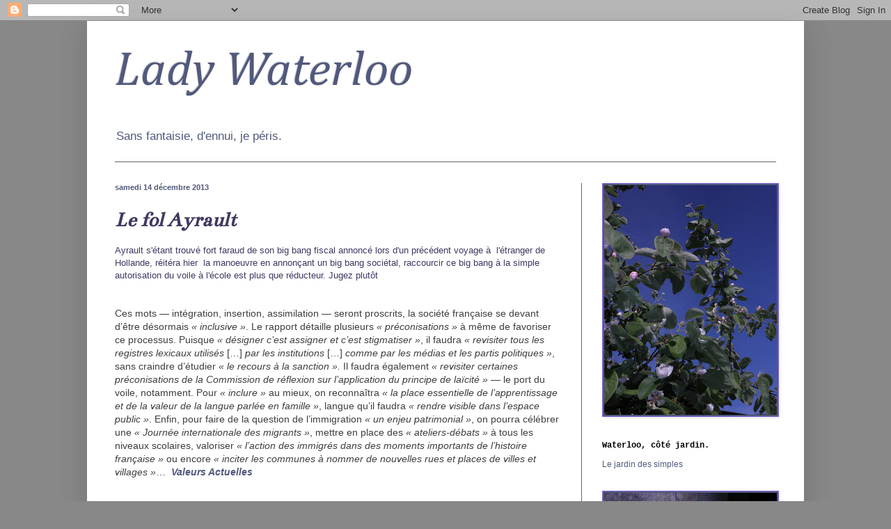

--- FILE ---
content_type: text/html; charset=UTF-8
request_url: https://ladywaterlooblogdunegrandmereindigne.blogspot.com/2013/12/le-fol-ayrault.html
body_size: 19812
content:
<!DOCTYPE html>
<html class='v2' dir='ltr' lang='fr'>
<head>
<link href='https://www.blogger.com/static/v1/widgets/4128112664-css_bundle_v2.css' rel='stylesheet' type='text/css'/>
<meta content='width=1100' name='viewport'/>
<meta content='text/html; charset=UTF-8' http-equiv='Content-Type'/>
<meta content='blogger' name='generator'/>
<link href='https://ladywaterlooblogdunegrandmereindigne.blogspot.com/favicon.ico' rel='icon' type='image/x-icon'/>
<link href='http://ladywaterlooblogdunegrandmereindigne.blogspot.com/2013/12/le-fol-ayrault.html' rel='canonical'/>
<link rel="alternate" type="application/atom+xml" title="Lady Waterloo - Atom" href="https://ladywaterlooblogdunegrandmereindigne.blogspot.com/feeds/posts/default" />
<link rel="alternate" type="application/rss+xml" title="Lady Waterloo - RSS" href="https://ladywaterlooblogdunegrandmereindigne.blogspot.com/feeds/posts/default?alt=rss" />
<link rel="service.post" type="application/atom+xml" title="Lady Waterloo - Atom" href="https://www.blogger.com/feeds/2170821852433676722/posts/default" />

<link rel="alternate" type="application/atom+xml" title="Lady Waterloo - Atom" href="https://ladywaterlooblogdunegrandmereindigne.blogspot.com/feeds/333412009246709431/comments/default" />
<!--Can't find substitution for tag [blog.ieCssRetrofitLinks]-->
<link href='https://blogger.googleusercontent.com/img/b/R29vZ2xl/AVvXsEgbFRW0OEIj3Q6QW1_fnbvaNy7V2FOp2obLvXu2RJ4Wf53erhSJtKHxEw7RelwI-Mz_M-avkYz4Lzczbcr_hbAB391r2fR0Pqnvk16akfOkQ5XjnYD8Qf_3RyQlVgjQtrku2qPQIBqpEpY0/s400/coq_1.jpg' rel='image_src'/>
<meta content='http://ladywaterlooblogdunegrandmereindigne.blogspot.com/2013/12/le-fol-ayrault.html' property='og:url'/>
<meta content='Le fol Ayrault' property='og:title'/>
<meta content='Ayrault s&#39;étant trouvé fort faraud de son big bang fiscal annoncé lors d&#39;un précédent voyage à  l&#39;étranger de Hollande, réitéra hier  la man...' property='og:description'/>
<meta content='https://blogger.googleusercontent.com/img/b/R29vZ2xl/AVvXsEgbFRW0OEIj3Q6QW1_fnbvaNy7V2FOp2obLvXu2RJ4Wf53erhSJtKHxEw7RelwI-Mz_M-avkYz4Lzczbcr_hbAB391r2fR0Pqnvk16akfOkQ5XjnYD8Qf_3RyQlVgjQtrku2qPQIBqpEpY0/w1200-h630-p-k-no-nu/coq_1.jpg' property='og:image'/>
<title>Lady Waterloo: Le fol Ayrault</title>
<style type='text/css'>@font-face{font-family:'Bentham';font-style:normal;font-weight:400;font-display:swap;src:url(//fonts.gstatic.com/s/bentham/v20/VdGeAZQPEpYfmHglGWUxCbSJ7y9Y2g.woff2)format('woff2');unicode-range:U+0100-02BA,U+02BD-02C5,U+02C7-02CC,U+02CE-02D7,U+02DD-02FF,U+0304,U+0308,U+0329,U+1D00-1DBF,U+1E00-1E9F,U+1EF2-1EFF,U+2020,U+20A0-20AB,U+20AD-20C0,U+2113,U+2C60-2C7F,U+A720-A7FF;}@font-face{font-family:'Bentham';font-style:normal;font-weight:400;font-display:swap;src:url(//fonts.gstatic.com/s/bentham/v20/VdGeAZQPEpYfmHglGWsxCbSJ7y8.woff2)format('woff2');unicode-range:U+0000-00FF,U+0131,U+0152-0153,U+02BB-02BC,U+02C6,U+02DA,U+02DC,U+0304,U+0308,U+0329,U+2000-206F,U+20AC,U+2122,U+2191,U+2193,U+2212,U+2215,U+FEFF,U+FFFD;}@font-face{font-family:'Cambria';font-style:italic;font-weight:400;font-display:swap;src:url(//fonts.gstatic.com/l/font?kit=GFDoWAB9jnWLT-HIK7c7rJJdGg4xUQ&skey=6830e38320d5ad43&v=v18)format('woff2');unicode-range:U+0000-00FF,U+0131,U+0152-0153,U+02BB-02BC,U+02C6,U+02DA,U+02DC,U+0304,U+0308,U+0329,U+2000-206F,U+20AC,U+2122,U+2191,U+2193,U+2212,U+2215,U+FEFF,U+FFFD;}</style>
<style id='page-skin-1' type='text/css'><!--
/*
-----------------------------------------------
Blogger Template Style
Name:     Simple
Designer: Blogger
URL:      www.blogger.com
----------------------------------------------- */
/* Content
----------------------------------------------- */
body {
font: normal normal 12px Arial, Tahoma, Helvetica, FreeSans, sans-serif;
color: #413761;
background: #888888 none no-repeat scroll center center;
padding: 0 40px 40px 40px;
}
html body .region-inner {
min-width: 0;
max-width: 100%;
width: auto;
}
h2 {
font-size: 22px;
}
a:link {
text-decoration:none;
color: #51597d;
}
a:visited {
text-decoration:none;
color: #51597d;
}
a:hover {
text-decoration:underline;
color: #51597d;
}
.body-fauxcolumn-outer .fauxcolumn-inner {
background: transparent none repeat scroll top left;
_background-image: none;
}
.body-fauxcolumn-outer .cap-top {
position: absolute;
z-index: 1;
height: 400px;
width: 100%;
}
.body-fauxcolumn-outer .cap-top .cap-left {
width: 100%;
background: transparent none repeat-x scroll top left;
_background-image: none;
}
.content-outer {
-moz-box-shadow: 0 0 40px rgba(0, 0, 0, .15);
-webkit-box-shadow: 0 0 5px rgba(0, 0, 0, .15);
-goog-ms-box-shadow: 0 0 10px #333333;
box-shadow: 0 0 40px rgba(0, 0, 0, .15);
margin-bottom: 1px;
}
.content-inner {
padding: 10px 10px;
}
.content-inner {
background-color: #ffffff;
}
/* Header
----------------------------------------------- */
.header-outer {
background: transparent none repeat-x scroll 0 -400px;
_background-image: none;
}
.Header h1 {
font: italic normal 70px Cambria;
color: #51597d;
text-shadow: -1px -1px 1px rgba(0, 0, 0, .2);
}
.Header h1 a {
color: #51597d;
}
.Header .description {
font-size: 140%;
color: #51597d;
}
.header-inner .Header .titlewrapper {
padding: 22px 30px;
}
.header-inner .Header .descriptionwrapper {
padding: 0 30px;
}
/* Tabs
----------------------------------------------- */
.tabs-inner .section:first-child {
border-top: 1px solid #666666;
}
.tabs-inner .section:first-child ul {
margin-top: -1px;
border-top: 1px solid #666666;
border-left: 0 solid #666666;
border-right: 0 solid #666666;
}
.tabs-inner .widget ul {
background: #f5f5f5 url(https://resources.blogblog.com/blogblog/data/1kt/simple/gradients_light.png) repeat-x scroll 0 -800px;
_background-image: none;
border-bottom: 1px solid #666666;
margin-top: 0;
margin-left: -30px;
margin-right: -30px;
}
.tabs-inner .widget li a {
display: inline-block;
padding: .6em 1em;
font: normal normal 14px Arial, Tahoma, Helvetica, FreeSans, sans-serif;
color: #576137;
border-left: 1px solid #ffffff;
border-right: 1px solid #666666;
}
.tabs-inner .widget li:first-child a {
border-left: none;
}
.tabs-inner .widget li.selected a, .tabs-inner .widget li a:hover {
color: #576137;
background-color: #597d51;
text-decoration: none;
}
/* Columns
----------------------------------------------- */
.main-outer {
border-top: 0 solid #666666;
}
.fauxcolumn-left-outer .fauxcolumn-inner {
border-right: 1px solid #666666;
}
.fauxcolumn-right-outer .fauxcolumn-inner {
border-left: 1px solid #666666;
}
/* Headings
----------------------------------------------- */
div.widget > h2,
div.widget h2.title {
margin: 0 0 1em 0;
font: normal bold 12px 'Courier New', Courier, FreeMono, monospace;
color: #000000;
}
/* Widgets
----------------------------------------------- */
.widget .zippy {
color: #999999;
text-shadow: 2px 2px 1px rgba(0, 0, 0, .1);
}
.widget .popular-posts ul {
list-style: none;
}
/* Posts
----------------------------------------------- */
h2.date-header {
font: normal bold 11px Arial, Tahoma, Helvetica, FreeSans, sans-serif;
}
.date-header span {
background-color: transparent;
color: #51597d;
padding: inherit;
letter-spacing: inherit;
margin: inherit;
}
.main-inner {
padding-top: 30px;
padding-bottom: 30px;
}
.main-inner .column-center-inner {
padding: 0 15px;
}
.main-inner .column-center-inner .section {
margin: 0 15px;
}
.post {
margin: 0 0 25px 0;
}
h3.post-title, .comments h4 {
font: italic bold 30px Bentham;
margin: .75em 0 0;
}
.post-body {
font-size: 110%;
line-height: 1.4;
position: relative;
}
.post-body img, .post-body .tr-caption-container, .Profile img, .Image img,
.BlogList .item-thumbnail img {
padding: 2px;
background: #51597d;
border: 1px solid #8766dd;
-moz-box-shadow: 1px 1px 5px rgba(0, 0, 0, .1);
-webkit-box-shadow: 1px 1px 5px rgba(0, 0, 0, .1);
box-shadow: 1px 1px 5px rgba(0, 0, 0, .1);
}
.post-body img, .post-body .tr-caption-container {
padding: 5px;
}
.post-body .tr-caption-container {
color: #ffffff;
}
.post-body .tr-caption-container img {
padding: 0;
background: transparent;
border: none;
-moz-box-shadow: 0 0 0 rgba(0, 0, 0, .1);
-webkit-box-shadow: 0 0 0 rgba(0, 0, 0, .1);
box-shadow: 0 0 0 rgba(0, 0, 0, .1);
}
.post-header {
margin: 0 0 1.5em;
line-height: 1.6;
font-size: 90%;
}
.post-footer {
margin: 20px -2px 0;
padding: 5px 10px;
color: #222222;
background-color: #999999;
border-bottom: 1px solid #5321bb;
line-height: 1.6;
font-size: 90%;
}
#comments .comment-author {
padding-top: 1.5em;
border-top: 1px solid #666666;
background-position: 0 1.5em;
}
#comments .comment-author:first-child {
padding-top: 0;
border-top: none;
}
.avatar-image-container {
margin: .2em 0 0;
}
#comments .avatar-image-container img {
border: 1px solid #8766dd;
}
/* Comments
----------------------------------------------- */
.comments .comments-content .icon.blog-author {
background-repeat: no-repeat;
background-image: url([data-uri]);
}
.comments .comments-content .loadmore a {
border-top: 1px solid #999999;
border-bottom: 1px solid #999999;
}
.comments .comment-thread.inline-thread {
background-color: #999999;
}
.comments .continue {
border-top: 2px solid #999999;
}
/* Accents
---------------------------------------------- */
.section-columns td.columns-cell {
border-left: 1px solid #666666;
}
.blog-pager {
background: transparent none no-repeat scroll top center;
}
.blog-pager-older-link, .home-link,
.blog-pager-newer-link {
background-color: #ffffff;
padding: 5px;
}
.footer-outer {
border-top: 0 dashed #bbbbbb;
}
/* Mobile
----------------------------------------------- */
body.mobile  {
background-size: auto;
}
.mobile .body-fauxcolumn-outer {
background: transparent none repeat scroll top left;
}
.mobile .body-fauxcolumn-outer .cap-top {
background-size: 100% auto;
}
.mobile .content-outer {
-webkit-box-shadow: 0 0 3px rgba(0, 0, 0, .15);
box-shadow: 0 0 3px rgba(0, 0, 0, .15);
}
.mobile .tabs-inner .widget ul {
margin-left: 0;
margin-right: 0;
}
.mobile .post {
margin: 0;
}
.mobile .main-inner .column-center-inner .section {
margin: 0;
}
.mobile .date-header span {
padding: 0.1em 10px;
margin: 0 -10px;
}
.mobile h3.post-title {
margin: 0;
}
.mobile .blog-pager {
background: transparent none no-repeat scroll top center;
}
.mobile .footer-outer {
border-top: none;
}
.mobile .main-inner, .mobile .footer-inner {
background-color: #ffffff;
}
.mobile-index-contents {
color: #413761;
}
.mobile-link-button {
background-color: #51597d;
}
.mobile-link-button a:link, .mobile-link-button a:visited {
color: #ffffff;
}
.mobile .tabs-inner .section:first-child {
border-top: none;
}
.mobile .tabs-inner .PageList .widget-content {
background-color: #597d51;
color: #576137;
border-top: 1px solid #666666;
border-bottom: 1px solid #666666;
}
.mobile .tabs-inner .PageList .widget-content .pagelist-arrow {
border-left: 1px solid #666666;
}

--></style>
<style id='template-skin-1' type='text/css'><!--
body {
min-width: 1030px;
}
.content-outer, .content-fauxcolumn-outer, .region-inner {
min-width: 1030px;
max-width: 1030px;
_width: 1030px;
}
.main-inner .columns {
padding-left: 0;
padding-right: 310px;
}
.main-inner .fauxcolumn-center-outer {
left: 0;
right: 310px;
/* IE6 does not respect left and right together */
_width: expression(this.parentNode.offsetWidth -
parseInt("0") -
parseInt("310px") + 'px');
}
.main-inner .fauxcolumn-left-outer {
width: 0;
}
.main-inner .fauxcolumn-right-outer {
width: 310px;
}
.main-inner .column-left-outer {
width: 0;
right: 100%;
margin-left: -0;
}
.main-inner .column-right-outer {
width: 310px;
margin-right: -310px;
}
#layout {
min-width: 0;
}
#layout .content-outer {
min-width: 0;
width: 800px;
}
#layout .region-inner {
min-width: 0;
width: auto;
}
body#layout div.add_widget {
padding: 8px;
}
body#layout div.add_widget a {
margin-left: 32px;
}
--></style>
<link href='https://www.blogger.com/dyn-css/authorization.css?targetBlogID=2170821852433676722&amp;zx=23ef1368-844f-46f8-b339-6f58542d9ce6' media='none' onload='if(media!=&#39;all&#39;)media=&#39;all&#39;' rel='stylesheet'/><noscript><link href='https://www.blogger.com/dyn-css/authorization.css?targetBlogID=2170821852433676722&amp;zx=23ef1368-844f-46f8-b339-6f58542d9ce6' rel='stylesheet'/></noscript>
<meta name='google-adsense-platform-account' content='ca-host-pub-1556223355139109'/>
<meta name='google-adsense-platform-domain' content='blogspot.com'/>

</head>
<body class='loading variant-pale'>
<div class='navbar section' id='navbar' name='Navbar'><div class='widget Navbar' data-version='1' id='Navbar1'><script type="text/javascript">
    function setAttributeOnload(object, attribute, val) {
      if(window.addEventListener) {
        window.addEventListener('load',
          function(){ object[attribute] = val; }, false);
      } else {
        window.attachEvent('onload', function(){ object[attribute] = val; });
      }
    }
  </script>
<div id="navbar-iframe-container"></div>
<script type="text/javascript" src="https://apis.google.com/js/platform.js"></script>
<script type="text/javascript">
      gapi.load("gapi.iframes:gapi.iframes.style.bubble", function() {
        if (gapi.iframes && gapi.iframes.getContext) {
          gapi.iframes.getContext().openChild({
              url: 'https://www.blogger.com/navbar/2170821852433676722?po\x3d333412009246709431\x26origin\x3dhttps://ladywaterlooblogdunegrandmereindigne.blogspot.com',
              where: document.getElementById("navbar-iframe-container"),
              id: "navbar-iframe"
          });
        }
      });
    </script><script type="text/javascript">
(function() {
var script = document.createElement('script');
script.type = 'text/javascript';
script.src = '//pagead2.googlesyndication.com/pagead/js/google_top_exp.js';
var head = document.getElementsByTagName('head')[0];
if (head) {
head.appendChild(script);
}})();
</script>
</div></div>
<div class='body-fauxcolumns'>
<div class='fauxcolumn-outer body-fauxcolumn-outer'>
<div class='cap-top'>
<div class='cap-left'></div>
<div class='cap-right'></div>
</div>
<div class='fauxborder-left'>
<div class='fauxborder-right'></div>
<div class='fauxcolumn-inner'>
</div>
</div>
<div class='cap-bottom'>
<div class='cap-left'></div>
<div class='cap-right'></div>
</div>
</div>
</div>
<div class='content'>
<div class='content-fauxcolumns'>
<div class='fauxcolumn-outer content-fauxcolumn-outer'>
<div class='cap-top'>
<div class='cap-left'></div>
<div class='cap-right'></div>
</div>
<div class='fauxborder-left'>
<div class='fauxborder-right'></div>
<div class='fauxcolumn-inner'>
</div>
</div>
<div class='cap-bottom'>
<div class='cap-left'></div>
<div class='cap-right'></div>
</div>
</div>
</div>
<div class='content-outer'>
<div class='content-cap-top cap-top'>
<div class='cap-left'></div>
<div class='cap-right'></div>
</div>
<div class='fauxborder-left content-fauxborder-left'>
<div class='fauxborder-right content-fauxborder-right'></div>
<div class='content-inner'>
<header>
<div class='header-outer'>
<div class='header-cap-top cap-top'>
<div class='cap-left'></div>
<div class='cap-right'></div>
</div>
<div class='fauxborder-left header-fauxborder-left'>
<div class='fauxborder-right header-fauxborder-right'></div>
<div class='region-inner header-inner'>
<div class='header section' id='header' name='En-tête'><div class='widget Header' data-version='1' id='Header1'>
<div id='header-inner'>
<div class='titlewrapper'>
<h1 class='title'>
<a href='https://ladywaterlooblogdunegrandmereindigne.blogspot.com/'>
Lady Waterloo
</a>
</h1>
</div>
<div class='descriptionwrapper'>
<p class='description'><span>Sans fantaisie, d'ennui, je péris. </span></p>
</div>
</div>
</div></div>
</div>
</div>
<div class='header-cap-bottom cap-bottom'>
<div class='cap-left'></div>
<div class='cap-right'></div>
</div>
</div>
</header>
<div class='tabs-outer'>
<div class='tabs-cap-top cap-top'>
<div class='cap-left'></div>
<div class='cap-right'></div>
</div>
<div class='fauxborder-left tabs-fauxborder-left'>
<div class='fauxborder-right tabs-fauxborder-right'></div>
<div class='region-inner tabs-inner'>
<div class='tabs no-items section' id='crosscol' name='Toutes les colonnes'></div>
<div class='tabs no-items section' id='crosscol-overflow' name='Cross-Column 2'></div>
</div>
</div>
<div class='tabs-cap-bottom cap-bottom'>
<div class='cap-left'></div>
<div class='cap-right'></div>
</div>
</div>
<div class='main-outer'>
<div class='main-cap-top cap-top'>
<div class='cap-left'></div>
<div class='cap-right'></div>
</div>
<div class='fauxborder-left main-fauxborder-left'>
<div class='fauxborder-right main-fauxborder-right'></div>
<div class='region-inner main-inner'>
<div class='columns fauxcolumns'>
<div class='fauxcolumn-outer fauxcolumn-center-outer'>
<div class='cap-top'>
<div class='cap-left'></div>
<div class='cap-right'></div>
</div>
<div class='fauxborder-left'>
<div class='fauxborder-right'></div>
<div class='fauxcolumn-inner'>
</div>
</div>
<div class='cap-bottom'>
<div class='cap-left'></div>
<div class='cap-right'></div>
</div>
</div>
<div class='fauxcolumn-outer fauxcolumn-left-outer'>
<div class='cap-top'>
<div class='cap-left'></div>
<div class='cap-right'></div>
</div>
<div class='fauxborder-left'>
<div class='fauxborder-right'></div>
<div class='fauxcolumn-inner'>
</div>
</div>
<div class='cap-bottom'>
<div class='cap-left'></div>
<div class='cap-right'></div>
</div>
</div>
<div class='fauxcolumn-outer fauxcolumn-right-outer'>
<div class='cap-top'>
<div class='cap-left'></div>
<div class='cap-right'></div>
</div>
<div class='fauxborder-left'>
<div class='fauxborder-right'></div>
<div class='fauxcolumn-inner'>
</div>
</div>
<div class='cap-bottom'>
<div class='cap-left'></div>
<div class='cap-right'></div>
</div>
</div>
<!-- corrects IE6 width calculation -->
<div class='columns-inner'>
<div class='column-center-outer'>
<div class='column-center-inner'>
<div class='main section' id='main' name='Principal'><div class='widget Blog' data-version='1' id='Blog1'>
<div class='blog-posts hfeed'>

          <div class="date-outer">
        
<h2 class='date-header'><span>samedi 14 décembre 2013</span></h2>

          <div class="date-posts">
        
<div class='post-outer'>
<div class='post hentry uncustomized-post-template' itemprop='blogPost' itemscope='itemscope' itemtype='http://schema.org/BlogPosting'>
<meta content='https://blogger.googleusercontent.com/img/b/R29vZ2xl/AVvXsEgbFRW0OEIj3Q6QW1_fnbvaNy7V2FOp2obLvXu2RJ4Wf53erhSJtKHxEw7RelwI-Mz_M-avkYz4Lzczbcr_hbAB391r2fR0Pqnvk16akfOkQ5XjnYD8Qf_3RyQlVgjQtrku2qPQIBqpEpY0/s400/coq_1.jpg' itemprop='image_url'/>
<meta content='2170821852433676722' itemprop='blogId'/>
<meta content='333412009246709431' itemprop='postId'/>
<a name='333412009246709431'></a>
<h3 class='post-title entry-title' itemprop='name'>
Le fol Ayrault
</h3>
<div class='post-header'>
<div class='post-header-line-1'></div>
</div>
<div class='post-body entry-content' id='post-body-333412009246709431' itemprop='description articleBody'>
Ayrault s'étant trouvé fort faraud de son big bang fiscal annoncé lors d'un précédent voyage à &nbsp;l'étranger de Hollande, réitéra hier &nbsp;la manoeuvre en annonçant un big bang sociétal, raccourcir ce big bang à la simple autorisation du voile à l'école est plus que réducteur. Jugez plutôt<br />
<br />
<br />
<span style="background-color: white; color: #3e3d40; font-family: Rosario, Tahoma, Geneva, sans-serif; font-size: 14px; line-height: 19.890625px; text-align: justify;">Ces mots &#8212; intégration, insertion, assimilation &#8212; seront proscrits, la société française se devant d&#8217;être désormais&nbsp;</span><i style="background-color: white; color: #3e3d40; font-family: Rosario, Tahoma, Geneva, sans-serif; font-size: 14px; line-height: 19.890625px; text-align: justify;">&#171; inclusive &#187;</i><span style="background-color: white; color: #3e3d40; font-family: Rosario, Tahoma, Geneva, sans-serif; font-size: 14px; line-height: 19.890625px; text-align: justify;">. Le rapport détaille plusieurs&nbsp;</span><i style="background-color: white; color: #3e3d40; font-family: Rosario, Tahoma, Geneva, sans-serif; font-size: 14px; line-height: 19.890625px; text-align: justify;">&#171; préconisations &#187;&nbsp;</i><span style="background-color: white; color: #3e3d40; font-family: Rosario, Tahoma, Geneva, sans-serif; font-size: 14px; line-height: 19.890625px; text-align: justify;">à même de favoriser ce processus. Puisque&nbsp;</span><i style="background-color: white; color: #3e3d40; font-family: Rosario, Tahoma, Geneva, sans-serif; font-size: 14px; line-height: 19.890625px; text-align: justify;">&#171; désigner c&#8217;est assigner et c&#8217;est stigmatiser &#187;</i><span style="background-color: white; color: #3e3d40; font-family: Rosario, Tahoma, Geneva, sans-serif; font-size: 14px; line-height: 19.890625px; text-align: justify;">, il faudra&nbsp;</span><i style="background-color: white; color: #3e3d40; font-family: Rosario, Tahoma, Geneva, sans-serif; font-size: 14px; line-height: 19.890625px; text-align: justify;">&#171; revisiter tous les registres lexicaux utilisés&nbsp;</i><span style="background-color: white; color: #3e3d40; font-family: Rosario, Tahoma, Geneva, sans-serif; font-size: 14px; line-height: 19.890625px; text-align: justify;">[&#8230;]&nbsp;</span><i style="background-color: white; color: #3e3d40; font-family: Rosario, Tahoma, Geneva, sans-serif; font-size: 14px; line-height: 19.890625px; text-align: justify;">par les institutions&nbsp;</i><span style="background-color: white; color: #3e3d40; font-family: Rosario, Tahoma, Geneva, sans-serif; font-size: 14px; line-height: 19.890625px; text-align: justify;">[&#8230;]&nbsp;</span><i style="background-color: white; color: #3e3d40; font-family: Rosario, Tahoma, Geneva, sans-serif; font-size: 14px; line-height: 19.890625px; text-align: justify;">comme par les médias et les partis politiques &#187;</i><span style="background-color: white; color: #3e3d40; font-family: Rosario, Tahoma, Geneva, sans-serif; font-size: 14px; line-height: 19.890625px; text-align: justify;">, sans craindre d&#8217;étudier&nbsp;</span><i style="background-color: white; color: #3e3d40; font-family: Rosario, Tahoma, Geneva, sans-serif; font-size: 14px; line-height: 19.890625px; text-align: justify;">&#171; le recours à la sanction &#187;.&nbsp;</i><span style="background-color: white; color: #3e3d40; font-family: Rosario, Tahoma, Geneva, sans-serif; font-size: 14px; line-height: 19.890625px; text-align: justify;">Il faudra également&nbsp;</span><i style="background-color: white; color: #3e3d40; font-family: Rosario, Tahoma, Geneva, sans-serif; font-size: 14px; line-height: 19.890625px; text-align: justify;">&#171; revisiter certaines préconisations de la Commission de réflexion sur l&#8217;application du principe de laïcité &#187;&nbsp;</i><span style="background-color: white; color: #3e3d40; font-family: Rosario, Tahoma, Geneva, sans-serif; font-size: 14px; line-height: 19.890625px; text-align: justify;">&#8212; le port du voile, notamment. Pour&nbsp;</span><i style="background-color: white; color: #3e3d40; font-family: Rosario, Tahoma, Geneva, sans-serif; font-size: 14px; line-height: 19.890625px; text-align: justify;">&#171; inclure &#187;&nbsp;</i><span style="background-color: white; color: #3e3d40; font-family: Rosario, Tahoma, Geneva, sans-serif; font-size: 14px; line-height: 19.890625px; text-align: justify;">au mieux, on reconnaîtra&nbsp;</span><i style="background-color: white; color: #3e3d40; font-family: Rosario, Tahoma, Geneva, sans-serif; font-size: 14px; line-height: 19.890625px; text-align: justify;">&#171; la place essentielle de l&#8217;apprentissage et de la valeur de la langue parlée en famille &#187;</i><span style="background-color: white; color: #3e3d40; font-family: Rosario, Tahoma, Geneva, sans-serif; font-size: 14px; line-height: 19.890625px; text-align: justify;">, langue qu&#8217;il faudra&nbsp;</span><i style="background-color: white; color: #3e3d40; font-family: Rosario, Tahoma, Geneva, sans-serif; font-size: 14px; line-height: 19.890625px; text-align: justify;">&#171; rendre visible dans l&#8217;espace public &#187;</i><span style="background-color: white; color: #3e3d40; font-family: Rosario, Tahoma, Geneva, sans-serif; font-size: 14px; line-height: 19.890625px; text-align: justify;">. Enfin, pour faire de la question de l&#8217;immigration&nbsp;</span><i style="background-color: white; color: #3e3d40; font-family: Rosario, Tahoma, Geneva, sans-serif; font-size: 14px; line-height: 19.890625px; text-align: justify;">&#171; un enjeu patrimonial &#187;</i><span style="background-color: white; color: #3e3d40; font-family: Rosario, Tahoma, Geneva, sans-serif; font-size: 14px; line-height: 19.890625px; text-align: justify;">, on pourra célébrer une&nbsp;</span><i style="background-color: white; color: #3e3d40; font-family: Rosario, Tahoma, Geneva, sans-serif; font-size: 14px; line-height: 19.890625px; text-align: justify;">&#171; Journée internationale des migrants &#187;</i><span style="background-color: white; color: #3e3d40; font-family: Rosario, Tahoma, Geneva, sans-serif; font-size: 14px; line-height: 19.890625px; text-align: justify;">, mettre en place des&nbsp;</span><i style="background-color: white; color: #3e3d40; font-family: Rosario, Tahoma, Geneva, sans-serif; font-size: 14px; line-height: 19.890625px; text-align: justify;">&#171; ateliers-débats &#187;&nbsp;</i><span style="background-color: white; color: #3e3d40; font-family: Rosario, Tahoma, Geneva, sans-serif; font-size: 14px; line-height: 19.890625px; text-align: justify;">à tous les niveaux scolaires, valoriser&nbsp;</span><i style="background-color: white; color: #3e3d40; font-family: Rosario, Tahoma, Geneva, sans-serif; font-size: 14px; line-height: 19.890625px; text-align: justify;">&#171; l&#8217;action des immigrés dans des moments importants de l&#8217;histoire française &#187;&nbsp;</i><span style="background-color: white; color: #3e3d40; font-family: Rosario, Tahoma, Geneva, sans-serif; font-size: 14px; line-height: 19.890625px; text-align: justify;">ou encore&nbsp;</span><i style="background-color: white; color: #3e3d40; font-family: Rosario, Tahoma, Geneva, sans-serif; font-size: 14px; line-height: 19.890625px; text-align: justify;">&#171; inciter les communes à nommer de nouvelles rues et places de villes et villages &#187;</i><span style="background-color: white; color: #3e3d40; font-family: Rosario, Tahoma, Geneva, sans-serif; font-size: 14px; line-height: 19.890625px; text-align: justify;">&#8230; <i><b><a href="http://www.valeursactuelles.com/politique/immigration-rapport-qui-propose-soci%C3%A9t%C3%A9-%E2%80%9Cinclusive%E2%80%9D20131206.html">&nbsp;Valeurs Actuelles</a></b></i></span><br />
<br />
<br />
<br />
Si on &nbsp;trouve facilement le rapport demandé par Ayrault sur le <i><b><a href="http://www.gouvernement.fr/presse/refondation-de-la-politique-d-integration-releve-de-conclusions">site de Matignon</a></b></i>, on le lit moins facilement il est enrobé d'un verbiage pénible qui rend la lecture longue et pénible. <br />
<br />
Les médias ne parlent pratiquement pas de certaines mesures préconisées:<br />
<br />
<span style="background-color: white; color: #131313; font-family: Arial, Helvetica, sans-serif; font-size: 13.63636302947998px; line-height: 20px;">ouverture du droit à certaines prestations quasi automatique&nbsp;</span><br />
<span style="background-color: white; color: #131313; font-family: Arial, Helvetica, sans-serif; font-size: 13.63636302947998px; line-height: 20px;">assouplissement des conditions d'attribution du RSA</span><br />
<span style="background-color: white; color: #131313; font-family: Arial, Helvetica, sans-serif; font-size: 13.63636302947998px; line-height: 20px;">suppression des conditions de nationalité pour accéder à un emploi, tant dans les fonctions publiques que dans les secteurs public et privé<i><b><a href="http://www.lepoint.fr/societe/integration-les-propositions-du-rapport-choc-13-12-2013-1768899_23.php"> Le point</a></b></i></span><br />
<span style="background-color: white; color: #131313; font-family: Arial, Helvetica, sans-serif; font-size: 13.63636302947998px; line-height: 20px;"><i><br /></i></span>
<br />
<br />
&nbsp;La grande réforme fiscale rêvée par Ayrault n'aura pas lieu <a href="http://www.leparisien.fr/politique/reforme-fiscale-d-ayrault-francois-hollande-met-son-bemol-13-12-2013-3406269.php" style="font-style: italic; font-weight: bold;">Le Parisien</a><i style="font-weight: bold;">, </i>le big bang&nbsp;sociétal&nbsp;non plus, &nbsp;mais alors pourquoi tout ça?<br />
<br />
Comme tout le monde ma première hypothèse fut de penser que Ayrault travaille main dans la main avec Hollande, Ayrault donnant des gages à la gauche de la gauche, voire aux électeurs issus de l'immigration, tout en travaillant pour le FN pensant ainsi affaiblir l'UMP, ce travail accompli, Hollande passe ensuite et fait mine de recadrer son premier ministre, ça rassure le peuple, les français ont un chef, il "recadre".<br />
<br />
De recadrage en recadrage l'impression générale dominante est celle d'une vaste pétaudière au gouvernement, chacun tirant à la hue et à la dia sans jamais coordonner leurs actions. Montebourg affirmant publiquement &nbsp;par son Joker qu'il parie sur le &nbsp;départ de Ayrault en 2014 <i><b><a href="http://www.rtl.fr/actualites/info/politique/article/grand-journal-montebourg-repond-joker-a-apathie-qui-l-interroge-sur-un-nouveau-1er-ministre-7767893504">RTL</a>.</b></i><br />
<i><b><br /></b></i>
<i style="font-weight: bold;">&nbsp;</i>Au Brésil Hollande &nbsp;met fin au grand chambardement fiscal et le lendemain en Guyane il a mis &nbsp;un coup d'arrêt à ce multiculturalisme à marche forcée.<a href="http://www.lemonde.fr/politique/article/2013/12/13/ayrault-dement-vouloir-reintroduire-les-signes-religieux-a-l-ecole_4334130_823448.html" style="font-style: italic; font-weight: bold;">Le Monde</a><i style="font-weight: bold;">&nbsp;.&nbsp;</i><br />
<br />
&nbsp; Cette précipitation de réaction marque une évolution, Hollande a t-il été effrayé par les conséquences néfastes de ces big bangs &nbsp;qui se suivent et finissent par effrayer beaucoup de socialistes? Les énormes déflagrations n'assurent pas la sérénité dont les français ont besoin.La France apaisée que l'on nous a promis &nbsp;n'est plus qu'un vague souvenir.<br />
<br />
<br />
<div class="separator" style="clear: both; text-align: center;">
<a href="https://blogger.googleusercontent.com/img/b/R29vZ2xl/AVvXsEgbFRW0OEIj3Q6QW1_fnbvaNy7V2FOp2obLvXu2RJ4Wf53erhSJtKHxEw7RelwI-Mz_M-avkYz4Lzczbcr_hbAB391r2fR0Pqnvk16akfOkQ5XjnYD8Qf_3RyQlVgjQtrku2qPQIBqpEpY0/s1600/coq_1.jpg" imageanchor="1" style="margin-left: 1em; margin-right: 1em;"><img border="0" height="220" src="https://blogger.googleusercontent.com/img/b/R29vZ2xl/AVvXsEgbFRW0OEIj3Q6QW1_fnbvaNy7V2FOp2obLvXu2RJ4Wf53erhSJtKHxEw7RelwI-Mz_M-avkYz4Lzczbcr_hbAB391r2fR0Pqnvk16akfOkQ5XjnYD8Qf_3RyQlVgjQtrku2qPQIBqpEpY0/s400/coq_1.jpg" width="400" /></a></div>
<br />
<i><b>&nbsp; &nbsp; &nbsp; &nbsp; &nbsp; &nbsp; &nbsp; &nbsp; &nbsp; &nbsp; &nbsp; &nbsp; &nbsp; &nbsp; &nbsp; &nbsp; &nbsp; &nbsp; &nbsp; &nbsp; &nbsp; <a href="http://www.atlantico.fr/decryptage/multiculturalisme-parite-absolue-mariage-homosexuel-college-unique-facture-conversions-societales-imposees-gauche-marche-forcee-926211.html">&nbsp;Atlantico Quand l'intégration devient inclusion social</a>e</b></i><br />
<span style="background-color: white; color: #131313; font-family: Arial, Helvetica, sans-serif; font-size: 13.63636302947998px; line-height: 20px;"><br /></span>
<div style='clear: both;'></div>
</div>
<div class='post-footer'>
<div class='post-footer-line post-footer-line-1'>
<span class='post-author vcard'>
Publié par
<span class='fn' itemprop='author' itemscope='itemscope' itemtype='http://schema.org/Person'>
<meta content='https://www.blogger.com/profile/14550156323153730235' itemprop='url'/>
<a class='g-profile' href='https://www.blogger.com/profile/14550156323153730235' rel='author' title='author profile'>
<span itemprop='name'>Ladywaterloo</span>
</a>
</span>
</span>
<span class='post-timestamp'>
à
<meta content='http://ladywaterlooblogdunegrandmereindigne.blogspot.com/2013/12/le-fol-ayrault.html' itemprop='url'/>
<a class='timestamp-link' href='https://ladywaterlooblogdunegrandmereindigne.blogspot.com/2013/12/le-fol-ayrault.html' rel='bookmark' title='permanent link'><abbr class='published' itemprop='datePublished' title='2013-12-14T10:03:00+01:00'>10:03</abbr></a>
</span>
<span class='post-comment-link'>
</span>
<span class='post-icons'>
<span class='item-action'>
<a href='https://www.blogger.com/email-post/2170821852433676722/333412009246709431' title='Envoyer l&#39;article par e-mail'>
<img alt='' class='icon-action' height='13' src='https://resources.blogblog.com/img/icon18_email.gif' width='18'/>
</a>
</span>
<span class='item-control blog-admin pid-225354053'>
<a href='https://www.blogger.com/post-edit.g?blogID=2170821852433676722&postID=333412009246709431&from=pencil' title='Modifier l&#39;article'>
<img alt='' class='icon-action' height='18' src='https://resources.blogblog.com/img/icon18_edit_allbkg.gif' width='18'/>
</a>
</span>
</span>
<div class='post-share-buttons goog-inline-block'>
</div>
</div>
<div class='post-footer-line post-footer-line-2'>
<span class='post-labels'>
Libellés :
<a href='https://ladywaterlooblogdunegrandmereindigne.blogspot.com/search/label/c%C3%B4t%C3%A9%20public' rel='tag'>côté public</a>
</span>
</div>
<div class='post-footer-line post-footer-line-3'>
<span class='post-location'>
</span>
</div>
</div>
</div>
<div class='comments' id='comments'>
<a name='comments'></a>
<h4>2&#160;commentaires:</h4>
<div id='Blog1_comments-block-wrapper'>
<dl class='avatar-comment-indent' id='comments-block'>
<dt class='comment-author ' id='c4006668195090426700'>
<a name='c4006668195090426700'></a>
<div class="avatar-image-container vcard"><span dir="ltr"><a href="https://www.blogger.com/profile/16652142662454386291" target="" rel="nofollow" onclick="" class="avatar-hovercard" id="av-4006668195090426700-16652142662454386291"><img src="https://resources.blogblog.com/img/blank.gif" width="35" height="35" class="delayLoad" style="display: none;" longdesc="//blogger.googleusercontent.com/img/b/R29vZ2xl/AVvXsEhSi_BZa_mHouHI5yXaXD_QtYdlSWAcoqdSR-CReLcsUvF06X_abFtUCMzpvD_lzfJOX11jwifVTf-qL1ym6oe72-VWNArw2wSO5P3wJMEw9J0DFf9ocnEQlN6yIBDEG30/s45-c/GEblAlk4_normal.png" alt="" title="Corto le Vrai">

<noscript><img src="//blogger.googleusercontent.com/img/b/R29vZ2xl/AVvXsEhSi_BZa_mHouHI5yXaXD_QtYdlSWAcoqdSR-CReLcsUvF06X_abFtUCMzpvD_lzfJOX11jwifVTf-qL1ym6oe72-VWNArw2wSO5P3wJMEw9J0DFf9ocnEQlN6yIBDEG30/s45-c/GEblAlk4_normal.png" width="35" height="35" class="photo" alt=""></noscript></a></span></div>
<a href='https://www.blogger.com/profile/16652142662454386291' rel='nofollow'>Corto le Vrai</a>
a dit&#8230;
</dt>
<dd class='comment-body' id='Blog1_cmt-4006668195090426700'>
<p>
Ayrault est un trop vieux briscard de la politique pour avoir commis ces 2 &quot;bévues&quot;. Il y a forcément un problème entre hollande et Ayrault.
</p>
</dd>
<dd class='comment-footer'>
<span class='comment-timestamp'>
<a href='https://ladywaterlooblogdunegrandmereindigne.blogspot.com/2013/12/le-fol-ayrault.html?showComment=1387017685003#c4006668195090426700' title='comment permalink'>
14 décembre 2013 à 11:41
</a>
<span class='item-control blog-admin pid-555069245'>
<a class='comment-delete' href='https://www.blogger.com/comment/delete/2170821852433676722/4006668195090426700' title='Supprimer le commentaire'>
<img src='https://resources.blogblog.com/img/icon_delete13.gif'/>
</a>
</span>
</span>
</dd>
<dt class='comment-author blog-author' id='c1560914155177541911'>
<a name='c1560914155177541911'></a>
<div class="avatar-image-container vcard"><span dir="ltr"><a href="https://www.blogger.com/profile/14550156323153730235" target="" rel="nofollow" onclick="" class="avatar-hovercard" id="av-1560914155177541911-14550156323153730235"><img src="https://resources.blogblog.com/img/blank.gif" width="35" height="35" class="delayLoad" style="display: none;" longdesc="//blogger.googleusercontent.com/img/b/R29vZ2xl/AVvXsEjQ-tcSoIWdVRQk3jsvCgZ9kv7C3JJp9N2IwaRGMC22ilcPBZFFc8AVbR7kCHVfNudG9CfSaSCeLyIfvfmcCWbPfBb1_JJrnz3LipyoGhCz_zo5-xklDu8vu7Lmj5fKwOo/s45-c/8eee_1_sbl.JPG" alt="" title="Ladywaterloo">

<noscript><img src="//blogger.googleusercontent.com/img/b/R29vZ2xl/AVvXsEjQ-tcSoIWdVRQk3jsvCgZ9kv7C3JJp9N2IwaRGMC22ilcPBZFFc8AVbR7kCHVfNudG9CfSaSCeLyIfvfmcCWbPfBb1_JJrnz3LipyoGhCz_zo5-xklDu8vu7Lmj5fKwOo/s45-c/8eee_1_sbl.JPG" width="35" height="35" class="photo" alt=""></noscript></a></span></div>
<a href='https://www.blogger.com/profile/14550156323153730235' rel='nofollow'>Ladywaterloo</a>
a dit&#8230;
</dt>
<dd class='comment-body' id='Blog1_cmt-1560914155177541911'>
<p>
Tu ne penses pas qu&#39;il puisse y avoir connivence, style le méchant flic et le bon flic?
</p>
</dd>
<dd class='comment-footer'>
<span class='comment-timestamp'>
<a href='https://ladywaterlooblogdunegrandmereindigne.blogspot.com/2013/12/le-fol-ayrault.html?showComment=1387021845665#c1560914155177541911' title='comment permalink'>
14 décembre 2013 à 12:50
</a>
<span class='item-control blog-admin pid-225354053'>
<a class='comment-delete' href='https://www.blogger.com/comment/delete/2170821852433676722/1560914155177541911' title='Supprimer le commentaire'>
<img src='https://resources.blogblog.com/img/icon_delete13.gif'/>
</a>
</span>
</span>
</dd>
</dl>
</div>
<p class='comment-footer'>
<a href='https://www.blogger.com/comment/fullpage/post/2170821852433676722/333412009246709431' onclick=''>Enregistrer un commentaire</a>
</p>
</div>
</div>

        </div></div>
      
</div>
<div class='blog-pager' id='blog-pager'>
<span id='blog-pager-newer-link'>
<a class='blog-pager-newer-link' href='https://ladywaterlooblogdunegrandmereindigne.blogspot.com/2013/12/allo-papa-noel-tango.html' id='Blog1_blog-pager-newer-link' title='Article plus récent'>Article plus récent</a>
</span>
<span id='blog-pager-older-link'>
<a class='blog-pager-older-link' href='https://ladywaterlooblogdunegrandmereindigne.blogspot.com/2013/12/des-cadeaux.html' id='Blog1_blog-pager-older-link' title='Article plus ancien'>Article plus ancien</a>
</span>
<a class='home-link' href='https://ladywaterlooblogdunegrandmereindigne.blogspot.com/'>Accueil</a>
</div>
<div class='clear'></div>
<div class='post-feeds'>
<div class='feed-links'>
Inscription à :
<a class='feed-link' href='https://ladywaterlooblogdunegrandmereindigne.blogspot.com/feeds/333412009246709431/comments/default' target='_blank' type='application/atom+xml'>Publier les commentaires (Atom)</a>
</div>
</div>
</div></div>
</div>
</div>
<div class='column-left-outer'>
<div class='column-left-inner'>
<aside>
</aside>
</div>
</div>
<div class='column-right-outer'>
<div class='column-right-inner'>
<aside>
<div class='sidebar section' id='sidebar-right-1'><div class='widget Image' data-version='1' id='Image1'>
<div class='widget-content'>
<img alt='' height='330' id='Image1_img' src='https://blogger.googleusercontent.com/img/b/R29vZ2xl/AVvXsEh9n0wM6z6my8bUuWArv_o0t_7phfTGcgY8rbXkHmpAVjls8qefaHJGajetCHNxcc26GG3QvKR8AE50FRTzDsl_DjqRxDp8hcrQra3QpFmhXw4dOLU4Vy9GdC4LTLKOvIl3CySaHnCkX6U/s330/017.JPG' width='248'/>
<br/>
</div>
<div class='clear'></div>
</div><div class='widget Text' data-version='1' id='Text2'>
<h2 class='title'>Waterloo, côté jardin.</h2>
<div class='widget-content'>
<a href="http://lejardindessimples-ladywaterloo.blogspot.com/">Le jardin des simples</a>
</div>
<div class='clear'></div>
</div><div class='widget Image' data-version='1' id='Image3'>
<div class='widget-content'>
<img alt='' height='330' id='Image3_img' src='https://blogger.googleusercontent.com/img/b/R29vZ2xl/AVvXsEg2mymoi9cjh3o8yP1uRmipDR8R_mPlO-kUHMfhVJ_ZVZOM3YIxSnJzz0ZL5emaRDEvPubo_-A3QRmiJGvOBtjPLvELSUbkoVfQyausTxLsPm88MO7CsDUynhSDKEQtyzZsmCpbI2Ki50w/s330/032.JPG' width='248'/>
<br/>
</div>
<div class='clear'></div>
</div><div class='widget BlogList' data-version='1' id='BlogList1'>
<h2 class='title'>Quelques blogs que j'aime...</h2>
<div class='widget-content'>
<div class='blog-list-container' id='BlogList1_container'>
<ul id='BlogList1_blogs'>
<li style='display: block;'>
<div class='blog-icon'>
<img data-lateloadsrc='https://lh3.googleusercontent.com/blogger_img_proxy/AEn0k_vFuRQNgJr0u8hCdbwl6vgwtONDh70Q3WugpJ6UZ-M-fzmxEtizwLqBzZIpLuaIsI9uSwYTYc2sLun2xnqzYC-Euf-lptczg7f0lbv63DE=s16-w16-h16' height='16' width='16'/>
</div>
<div class='blog-content'>
<div class='blog-title'>
<a href='https://mrjacques.canalblog.com/' target='_blank'>
et pourquoi ne pas le dire ?</a>
</div>
<div class='item-content'>
<span class='item-title'>
<a href='https://mrjacques.canalblog.com/2025/11/a-dieu-l-ami.html' target='_blank'>
À Dieu l&#8217;ami !
</a>
</span>
<div class='item-time'>
Il y a 13&#160;heures
</div>
</div>
</div>
<div style='clear: both;'></div>
</li>
<li style='display: block;'>
<div class='blog-icon'>
<img data-lateloadsrc='https://lh3.googleusercontent.com/blogger_img_proxy/AEn0k_v0fqalikjIjACz0nMducNqZqdrGC2Ksdm-ceznRItlNhAF0PG7Dc6_XZDttySX5M1bKK3oJEOMaEdZBSjE9Rcz5m-C0fretA=s16-w16-h16' height='16' width='16'/>
</div>
<div class='blog-content'>
<div class='blog-title'>
<a href='https://monchenevert.com/' target='_blank'>
Un certain chêne vert -</a>
</div>
<div class='item-content'>
<span class='item-title'>
<a href='https://monchenevert.com/2025/11/feuilles-et-fleurs-de-novembre.html' target='_blank'>
Feuilles et fleurs de novembre
</a>
</span>
<div class='item-time'>
Il y a 1&#160;jour
</div>
</div>
</div>
<div style='clear: both;'></div>
</li>
<li style='display: block;'>
<div class='blog-icon'>
<img data-lateloadsrc='https://lh3.googleusercontent.com/blogger_img_proxy/AEn0k_tDe6a8v8Yt2FGMQA6N7WdpUL19lNxguSlU7U_Y4pAv3uQiDf5rwYV1H36akcGTxw6r1oNlr-EHfCkzA_UUS68SrA=s16-w16-h16' height='16' width='16'/>
</div>
<div class='blog-content'>
<div class='blog-title'>
<a href='https://h16free.com' target='_blank'>
Hashtable</a>
</div>
<div class='item-content'>
<span class='item-title'>
<a href='https://h16free.com/2025/11/24/82656-macron-prepare-la-guerre-contre-le-bon-sens' target='_blank'>
Macron prépare la guerre&#8230; contre le bon sens
</a>
</span>
<div class='item-time'>
Il y a 2&#160;jours
</div>
</div>
</div>
<div style='clear: both;'></div>
</li>
<li style='display: block;'>
<div class='blog-icon'>
<img data-lateloadsrc='https://lh3.googleusercontent.com/blogger_img_proxy/AEn0k_vssh-W-9xhdyoqCtsqE792uxTrn21DFz5WJ7Uc5DGoXCwnV7Bveq73jL01O3NBApqrjfePR3khEmU8WYmDgkcKxq1O-r7wZi7E32H4uQs=s16-w16-h16' height='16' width='16'/>
</div>
<div class='blog-content'>
<div class='blog-title'>
<a href='https://falconhill.blogspot.com/' target='_blank'>
La Maison du Faucon</a>
</div>
<div class='item-content'>
<div class='item-thumbnail'>
<a href='https://falconhill.blogspot.com/' target='_blank'>
<img alt='' border='0' height='72' src='https://img.youtube.com/vi/japS5LsJCcU/default.jpg' width='72'/>
</a>
</div>
<span class='item-title'>
<a href='https://falconhill.blogspot.com/2025/11/beaujolais-hameau-duboeuf-et-dimanche.html' target='_blank'>
Beaujolais, Hameau Duboeuf et dimanche soir
</a>
</span>
<div class='item-time'>
Il y a 2&#160;jours
</div>
</div>
</div>
<div style='clear: both;'></div>
</li>
<li style='display: block;'>
<div class='blog-icon'>
<img data-lateloadsrc='https://lh3.googleusercontent.com/blogger_img_proxy/AEn0k_vUXsKYLEAEIXDxcOS6D4ZeYszvCjHh81effvw-XTicWxa-xSDwL2K5UD8Udl_mOGX_Ty32cB7l_V9iBf58gByyWj29scRHMmAskKCyr3Y=s16-w16-h16' height='16' width='16'/>
</div>
<div class='blog-content'>
<div class='blog-title'>
<a href='http://quatsaisons.blogspot.com/' target='_blank'>
quatre saisons/Monotarcie</a>
</div>
<div class='item-content'>
<span class='item-title'>
<a href='http://quatsaisons.blogspot.com/2025/11/moins-un-ce-matin-au-lever-du-jour-un.html' target='_blank'>
</a>
</span>
<div class='item-time'>
Il y a 5&#160;jours
</div>
</div>
</div>
<div style='clear: both;'></div>
</li>
<li style='display: block;'>
<div class='blog-icon'>
<img data-lateloadsrc='https://lh3.googleusercontent.com/blogger_img_proxy/AEn0k_s2vmfmpWafbx7O1D0zcAcKZAzxvt2lEGgZ3QK2B3lAgzMkSxQ5YOdNCOmilaa2MCrRCsmL_Cr2h9to_PArQyxukaCVAxQMAWEsbf4=s16-w16-h16' height='16' width='16'/>
</div>
<div class='blog-content'>
<div class='blog-title'>
<a href='https://sorganiser-facile.com' target='_blank'>
S'organiser, c'est facile</a>
</div>
<div class='item-content'>
<div class='item-thumbnail'>
<a href='https://sorganiser-facile.com' target='_blank'>
<img alt='' border='0' height='' src='https://sorganiser-facile.com/wp-content/uploads/2023/10/whatsapp-image-2023-10-23-at-16.08.58.jpeg' width=''/>
</a>
</div>
<span class='item-title'>
<a href='https://sorganiser-facile.com/2025/11/20/le-casse-tete-des-recyclables/' target='_blank'>
Le casse-tête des recyclables
</a>
</span>
<div class='item-time'>
Il y a 6&#160;jours
</div>
</div>
</div>
<div style='clear: both;'></div>
</li>
<li style='display: block;'>
<div class='blog-icon'>
<img data-lateloadsrc='https://lh3.googleusercontent.com/blogger_img_proxy/AEn0k_sUaH6UmBIqDhZZW9aw3ZGReOTo-omDf1sFfC43jPmdqGL2xnvlMGFuIuytn4kre2EC14rgr3EheQtObQeyYJMrWokvO_ACK2OwuC1nHSGi9w=s16-w16-h16' height='16' width='16'/>
</div>
<div class='blog-content'>
<div class='blog-title'>
<a href='https://vudescollines.blogspot.com/' target='_blank'>
VU DES COLLINES</a>
</div>
<div class='item-content'>
<div class='item-thumbnail'>
<a href='https://vudescollines.blogspot.com/' target='_blank'>
<img alt='' border='0' height='72' src='https://blogger.googleusercontent.com/img/a/AVvXsEibGmIbqFqRKU_DRi0re1AMB5Gu0bkJt9wEX929lWQ_Br2niktJmD1pGPwwoQ-baWE1Eo-6JOIBKjLsoCKMbgRUUQb-HGf2m0tU73j7IpLdy8bUbnIaqVnOVTJx_-cYU7cDPgMiK5lq7mTC6ryrWPUuyqHEdzV3FloPHbIJ79RlNTje47T2GBrJqucqqf2g=s72-c' width='72'/>
</a>
</div>
<span class='item-title'>
<a href='https://vudescollines.blogspot.com/2025/05/in-memoriam-didier-goux.html' target='_blank'>
In memoriam Didier Goux
</a>
</span>
<div class='item-time'>
Il y a 6&#160;mois
</div>
</div>
</div>
<div style='clear: both;'></div>
</li>
<li style='display: block;'>
<div class='blog-icon'>
<img data-lateloadsrc='https://lh3.googleusercontent.com/blogger_img_proxy/AEn0k_t1gB_fElC1dwJYYGGnlmh5PcGFuvQBJl3uKWiukk_GVv2t417JhOExoudtKv6zMqHcC7bJuw3SgyVllCtrMOX3iUGCIXAU2rngRc5P1zEdrQ=s16-w16-h16' height='16' width='16'/>
</div>
<div class='blog-content'>
<div class='blog-title'>
<a href='http://didiergouxbis.blogspot.com/' target='_blank'>
Didier Goux prend ses aises</a>
</div>
<div class='item-content'>
<span class='item-title'>
<a href='http://didiergouxbis.blogspot.com/2025/05/journal-inacheve.html' target='_blank'>
Journal inachevé
</a>
</span>
<div class='item-time'>
Il y a 6&#160;mois
</div>
</div>
</div>
<div style='clear: both;'></div>
</li>
<li style='display: block;'>
<div class='blog-icon'>
<img data-lateloadsrc='https://lh3.googleusercontent.com/blogger_img_proxy/AEn0k_tulN6xyRXFJVtTlRbxVuVSSdZhGmqc84NjMDo66IeWYPnrlDQB3zyID1gEJUkWNajWbAayhf5d6v33NBhFMGY1n6Dz21VLomvXZhcVc04OUA=s16-w16-h16' height='16' width='16'/>
</div>
<div class='blog-content'>
<div class='blog-title'>
<a href='https://rabouilleur.wordpress.com' target='_blank'>
Le Rabouilleur | Réflexions diverses et variées d&#039;un scientifique.</a>
</div>
<div class='item-content'>
<span class='item-title'>
<a href='https://rabouilleur.wordpress.com/2024/02/07/noyade-du-rabouilleur/' target='_blank'>
Noyade du Rabouilleur
</a>
</span>
<div class='item-time'>
Il y a 1 an
</div>
</div>
</div>
<div style='clear: both;'></div>
</li>
<li style='display: block;'>
<div class='blog-icon'>
<img data-lateloadsrc='https://lh3.googleusercontent.com/blogger_img_proxy/AEn0k_vzIsy_WY9SK1A93w-_ilsjCuIDZWkLxOee3qPFhXYQJVSi36pr9RWcsMf6eyY7oLz0VBMS6JfTBysNok6JULY9wD7Wv6KIoRVLuugd9jmGjB0TZm8=s16-w16-h16' height='16' width='16'/>
</div>
<div class='blog-content'>
<div class='blog-title'>
<a href='https://vivreenbretagne.canalblog.com/' target='_blank'>
vivre en Bretagne</a>
</div>
<div class='item-content'>
<span class='item-title'>
<a href='https://vivreenbretagne.canalblog.com/archives/2024/01/10/40169985.html' target='_blank'>
Le retour du carnet vagabond...
</a>
</span>
<div class='item-time'>
Il y a 1 an
</div>
</div>
</div>
<div style='clear: both;'></div>
</li>
<li style='display: block;'>
<div class='blog-icon'>
<img data-lateloadsrc='https://lh3.googleusercontent.com/blogger_img_proxy/AEn0k_uIeXt4K7w4gGK3RpmyApYlalBmDBpkYhyFj-Z1BqlqtH_o7sWkQ27K-waOIoq-uLZnvBj5VWogZF5QFcyOfPN7Zs9c6Fzujt5dLw=s16-w16-h16' height='16' width='16'/>
</div>
<div class='blog-content'>
<div class='blog-title'>
<a href='http://corto74.blogspot.com/' target='_blank'>
A toi l'honneur !</a>
</div>
<div class='item-content'>
<div class='item-thumbnail'>
<a href='http://corto74.blogspot.com/' target='_blank'>
<img alt='' border='0' height='72' src='https://img.youtube.com/vi/Hmx4Rlg10AI/default.jpg' width='72'/>
</a>
</div>
<span class='item-title'>
<a href='http://corto74.blogspot.com/2020/02/le-naufrage-demmanuelle-wargon.html' target='_blank'>
Le naufrage d'Emmanuelle Wargon
</a>
</span>
<div class='item-time'>
Il y a 5&#160;ans
</div>
</div>
</div>
<div style='clear: both;'></div>
</li>
<li style='display: block;'>
<div class='blog-icon'>
<img data-lateloadsrc='https://lh3.googleusercontent.com/blogger_img_proxy/AEn0k_u8G8e3SwJWzCRx9QexRbCf00nTLW6lXPX30lHDudK4oHGq1XiAhzKuo3VDTqM38Go0ZX_qLc4z9LXF96FaUVEwItiWxTBlt59drDLJjOUxR6j4Gfo=s16-w16-h16' height='16' width='16'/>
</div>
<div class='blog-content'>
<div class='blog-title'>
<a href='http://leplouc-emissaire.blogspot.com/' target='_blank'>
Chez le Plouc-émissaire</a>
</div>
<div class='item-content'>
<div class='item-thumbnail'>
<a href='http://leplouc-emissaire.blogspot.com/' target='_blank'>
<img alt='' border='0' height='72' src='https://1.bp.blogspot.com/-dWBApj05Y7w/WprIdmAngNI/AAAAAAAALKM/-vrFaLiOMjAQjdyC_NTHsRxZuaEl6YhBACLcBGAs/s72-c/18.03.03.0.jpg' width='72'/>
</a>
</div>
<span class='item-title'>
<a href='http://leplouc-emissaire.blogspot.com/2018/03/les-caprices-de-delphine.html' target='_blank'>
Les caprices de Delphine&#8230;
</a>
</span>
<div class='item-time'>
Il y a 7&#160;ans
</div>
</div>
</div>
<div style='clear: both;'></div>
</li>
<li style='display: block;'>
<div class='blog-icon'>
<img data-lateloadsrc='https://lh3.googleusercontent.com/blogger_img_proxy/AEn0k_tv4fTsEojjlXuZqaIaIZSV9zAO6v2xymmNvANjit7-1-yb_FWsxKoaz-JJxVQ2_Q=s16-w16-h16' height='16' width='16'/>
</div>
<div class='blog-content'>
<div class='blog-title'>
<a href='' target='_blank'>
Je suis stupide, j'ai voté Hollande</a>
</div>
<div class='item-content'>
<span class='item-title'>
<a href='http://www.je-suis-stupide-j-ai-vote-hollande.fr/blog/le-blog-est-mort-vive-le-blog-2/' target='_blank'>
Le blog est mort, vive le blog !
</a>
</span>
<div class='item-time'>
Il y a 8&#160;ans
</div>
</div>
</div>
<div style='clear: both;'></div>
</li>
<li style='display: block;'>
<div class='blog-icon'>
<img data-lateloadsrc='https://lh3.googleusercontent.com/blogger_img_proxy/AEn0k_tuR2MxbNFND5ICN2ZdDPEjQsQ0bTJ30u4Pr3XldGAMBkoTZBXa-kaIKaeioExy6TLFirIi_qPBN75mRDBHaHC4GzhLSDeRy7W-1HlKf93f1HMbiIEHHkLVK6DkJMJn-bCvZA=s16-w16-h16' height='16' width='16'/>
</div>
<div class='blog-content'>
<div class='blog-title'>
<a href='http://lejardindessimples-ladywaterloo.blogspot.com/' target='_blank'>
Le jardin des Simples</a>
</div>
<div class='item-content'>
<div class='item-thumbnail'>
<a href='http://lejardindessimples-ladywaterloo.blogspot.com/' target='_blank'>
<img alt="" border="0" height="72" src="//2.bp.blogspot.com/-spTq0iMPhjU/VNjhO41h7BI/AAAAAAAAKVQ/HiVu155li5A/s72-c/IMG_20150207_153830.jpg" width="72">
</a>
</div>
<span class='item-title'>
<a href='http://lejardindessimples-ladywaterloo.blogspot.com/2015/02/jours-de-neige.html' target='_blank'>
Jours de neige.
</a>
</span>
<div class='item-time'>
Il y a 10&#160;ans
</div>
</div>
</div>
<div style='clear: both;'></div>
</li>
<li style='display: block;'>
<div class='blog-icon'>
<img data-lateloadsrc='https://lh3.googleusercontent.com/blogger_img_proxy/AEn0k_vjHQEmZj50-ujEc6jawUfRy5JePPtS0-63bBizw-f1aT8uTTaw2-tOiCNhUhNVGBgS5Jn0AY-C_8vHyzW-i-PVXEWoye1oajnHI3oE=s16-w16-h16' height='16' width='16'/>
</div>
<div class='blog-content'>
<div class='blog-title'>
<a href='http://zelindor.canalblog.com/rss.xml' target='_blank'>
la casse-lucioles</a>
</div>
<div class='item-content'>
<span class='item-title'>
<!--Can't find substitution for tag [item.itemTitle]-->
</span>
<div class='item-time'>
<!--Can't find substitution for tag [item.timePeriodSinceLastUpdate]-->
</div>
</div>
</div>
<div style='clear: both;'></div>
</li>
</ul>
<div class='clear'></div>
</div>
</div>
</div><div class='widget Label' data-version='1' id='Label1'>
<h2>côté cour ou côté jardin?</h2>
<div class='widget-content list-label-widget-content'>
<ul>
<li>
<a dir='ltr' href='https://ladywaterlooblogdunegrandmereindigne.blogspot.com/search/label/Au%20bord%20de%20mes%20failles.'>Au bord de mes failles.</a>
<span dir='ltr'>(93)</span>
</li>
<li>
<a dir='ltr' href='https://ladywaterlooblogdunegrandmereindigne.blogspot.com/search/label/Bac'>Bac</a>
<span dir='ltr'>(25)</span>
</li>
<li>
<a dir='ltr' href='https://ladywaterlooblogdunegrandmereindigne.blogspot.com/search/label/bizarre%3F'>bizarre?</a>
<span dir='ltr'>(10)</span>
</li>
<li>
<a dir='ltr' href='https://ladywaterlooblogdunegrandmereindigne.blogspot.com/search/label/Camping%20car'>Camping car</a>
<span dir='ltr'>(33)</span>
</li>
<li>
<a dir='ltr' href='https://ladywaterlooblogdunegrandmereindigne.blogspot.com/search/label/C%C3%B4t%C3%A9%20%C3%A9colo'>Côté écolo</a>
<span dir='ltr'>(30)</span>
</li>
<li>
<a dir='ltr' href='https://ladywaterlooblogdunegrandmereindigne.blogspot.com/search/label/c%C3%B4t%C3%A9%20priv%C3%A9'>côté privé</a>
<span dir='ltr'>(605)</span>
</li>
<li>
<a dir='ltr' href='https://ladywaterlooblogdunegrandmereindigne.blogspot.com/search/label/c%C3%B4t%C3%A9%20public'>côté public</a>
<span dir='ltr'>(1046)</span>
</li>
<li>
<a dir='ltr' href='https://ladywaterlooblogdunegrandmereindigne.blogspot.com/search/label/C%C3%B4t%C3%A9%20tribu'>Côté tribu</a>
<span dir='ltr'>(272)</span>
</li>
<li>
<a dir='ltr' href='https://ladywaterlooblogdunegrandmereindigne.blogspot.com/search/label/Dyslexie'>Dyslexie</a>
<span dir='ltr'>(17)</span>
</li>
<li>
<a dir='ltr' href='https://ladywaterlooblogdunegrandmereindigne.blogspot.com/search/label/Education%3F%20vous%20avez%20dit%20%C3%A9ducation%3F'>Education? vous avez dit éducation?</a>
<span dir='ltr'>(243)</span>
</li>
<li>
<a dir='ltr' href='https://ladywaterlooblogdunegrandmereindigne.blogspot.com/search/label/Fictions'>Fictions</a>
<span dir='ltr'>(3)</span>
</li>
<li>
<a dir='ltr' href='https://ladywaterlooblogdunegrandmereindigne.blogspot.com/search/label/L%27art%20d%27%C3%AAtre%20grands%20parents'>L&#39;art d&#39;être grands parents</a>
<span dir='ltr'>(87)</span>
</li>
<li>
<a dir='ltr' href='https://ladywaterlooblogdunegrandmereindigne.blogspot.com/search/label/La%20Boissi%C3%A8re'>La Boissière</a>
<span dir='ltr'>(229)</span>
</li>
<li>
<a dir='ltr' href='https://ladywaterlooblogdunegrandmereindigne.blogspot.com/search/label/mariage'>mariage</a>
<span dir='ltr'>(22)</span>
</li>
<li>
<a dir='ltr' href='https://ladywaterlooblogdunegrandmereindigne.blogspot.com/search/label/No%C3%ABl'>Noël</a>
<span dir='ltr'>(58)</span>
</li>
<li>
<a dir='ltr' href='https://ladywaterlooblogdunegrandmereindigne.blogspot.com/search/label/Organisation'>Organisation</a>
<span dir='ltr'>(59)</span>
</li>
<li>
<a dir='ltr' href='https://ladywaterlooblogdunegrandmereindigne.blogspot.com/search/label/pr%C3%A9pa%20and%20co'>prépa and co</a>
<span dir='ltr'>(48)</span>
</li>
<li>
<a dir='ltr' href='https://ladywaterlooblogdunegrandmereindigne.blogspot.com/search/label/pr%C3%A9pa%20et%20co'>prépa et co</a>
<span dir='ltr'>(1)</span>
</li>
<li>
<a dir='ltr' href='https://ladywaterlooblogdunegrandmereindigne.blogspot.com/search/label/vid%C3%A9os%20du%20week%20end'>vidéos du week end</a>
<span dir='ltr'>(150)</span>
</li>
<li>
<a dir='ltr' href='https://ladywaterlooblogdunegrandmereindigne.blogspot.com/search/label/Who%27s%20who%20Waterloo'>Who&#39;s who Waterloo</a>
<span dir='ltr'>(1)</span>
</li>
</ul>
<div class='clear'></div>
</div>
</div><div class='widget BlogArchive' data-version='1' id='BlogArchive1'>
<h2>Archives</h2>
<div class='widget-content'>
<div id='ArchiveList'>
<div id='BlogArchive1_ArchiveList'>
<ul class='hierarchy'>
<li class='archivedate collapsed'>
<a class='toggle' href='javascript:void(0)'>
<span class='zippy'>

        &#9658;&#160;
      
</span>
</a>
<a class='post-count-link' href='https://ladywaterlooblogdunegrandmereindigne.blogspot.com/2018/'>
2018
</a>
<span class='post-count' dir='ltr'>(1)</span>
<ul class='hierarchy'>
<li class='archivedate collapsed'>
<a class='toggle' href='javascript:void(0)'>
<span class='zippy'>

        &#9658;&#160;
      
</span>
</a>
<a class='post-count-link' href='https://ladywaterlooblogdunegrandmereindigne.blogspot.com/2018/06/'>
juin
</a>
<span class='post-count' dir='ltr'>(1)</span>
</li>
</ul>
</li>
</ul>
<ul class='hierarchy'>
<li class='archivedate collapsed'>
<a class='toggle' href='javascript:void(0)'>
<span class='zippy'>

        &#9658;&#160;
      
</span>
</a>
<a class='post-count-link' href='https://ladywaterlooblogdunegrandmereindigne.blogspot.com/2017/'>
2017
</a>
<span class='post-count' dir='ltr'>(11)</span>
<ul class='hierarchy'>
<li class='archivedate collapsed'>
<a class='toggle' href='javascript:void(0)'>
<span class='zippy'>

        &#9658;&#160;
      
</span>
</a>
<a class='post-count-link' href='https://ladywaterlooblogdunegrandmereindigne.blogspot.com/2017/06/'>
juin
</a>
<span class='post-count' dir='ltr'>(1)</span>
</li>
</ul>
<ul class='hierarchy'>
<li class='archivedate collapsed'>
<a class='toggle' href='javascript:void(0)'>
<span class='zippy'>

        &#9658;&#160;
      
</span>
</a>
<a class='post-count-link' href='https://ladywaterlooblogdunegrandmereindigne.blogspot.com/2017/05/'>
mai
</a>
<span class='post-count' dir='ltr'>(1)</span>
</li>
</ul>
<ul class='hierarchy'>
<li class='archivedate collapsed'>
<a class='toggle' href='javascript:void(0)'>
<span class='zippy'>

        &#9658;&#160;
      
</span>
</a>
<a class='post-count-link' href='https://ladywaterlooblogdunegrandmereindigne.blogspot.com/2017/03/'>
mars
</a>
<span class='post-count' dir='ltr'>(3)</span>
</li>
</ul>
<ul class='hierarchy'>
<li class='archivedate collapsed'>
<a class='toggle' href='javascript:void(0)'>
<span class='zippy'>

        &#9658;&#160;
      
</span>
</a>
<a class='post-count-link' href='https://ladywaterlooblogdunegrandmereindigne.blogspot.com/2017/02/'>
février
</a>
<span class='post-count' dir='ltr'>(3)</span>
</li>
</ul>
<ul class='hierarchy'>
<li class='archivedate collapsed'>
<a class='toggle' href='javascript:void(0)'>
<span class='zippy'>

        &#9658;&#160;
      
</span>
</a>
<a class='post-count-link' href='https://ladywaterlooblogdunegrandmereindigne.blogspot.com/2017/01/'>
janvier
</a>
<span class='post-count' dir='ltr'>(3)</span>
</li>
</ul>
</li>
</ul>
<ul class='hierarchy'>
<li class='archivedate collapsed'>
<a class='toggle' href='javascript:void(0)'>
<span class='zippy'>

        &#9658;&#160;
      
</span>
</a>
<a class='post-count-link' href='https://ladywaterlooblogdunegrandmereindigne.blogspot.com/2016/'>
2016
</a>
<span class='post-count' dir='ltr'>(137)</span>
<ul class='hierarchy'>
<li class='archivedate collapsed'>
<a class='toggle' href='javascript:void(0)'>
<span class='zippy'>

        &#9658;&#160;
      
</span>
</a>
<a class='post-count-link' href='https://ladywaterlooblogdunegrandmereindigne.blogspot.com/2016/12/'>
décembre
</a>
<span class='post-count' dir='ltr'>(2)</span>
</li>
</ul>
<ul class='hierarchy'>
<li class='archivedate collapsed'>
<a class='toggle' href='javascript:void(0)'>
<span class='zippy'>

        &#9658;&#160;
      
</span>
</a>
<a class='post-count-link' href='https://ladywaterlooblogdunegrandmereindigne.blogspot.com/2016/11/'>
novembre
</a>
<span class='post-count' dir='ltr'>(20)</span>
</li>
</ul>
<ul class='hierarchy'>
<li class='archivedate collapsed'>
<a class='toggle' href='javascript:void(0)'>
<span class='zippy'>

        &#9658;&#160;
      
</span>
</a>
<a class='post-count-link' href='https://ladywaterlooblogdunegrandmereindigne.blogspot.com/2016/10/'>
octobre
</a>
<span class='post-count' dir='ltr'>(11)</span>
</li>
</ul>
<ul class='hierarchy'>
<li class='archivedate collapsed'>
<a class='toggle' href='javascript:void(0)'>
<span class='zippy'>

        &#9658;&#160;
      
</span>
</a>
<a class='post-count-link' href='https://ladywaterlooblogdunegrandmereindigne.blogspot.com/2016/09/'>
septembre
</a>
<span class='post-count' dir='ltr'>(23)</span>
</li>
</ul>
<ul class='hierarchy'>
<li class='archivedate collapsed'>
<a class='toggle' href='javascript:void(0)'>
<span class='zippy'>

        &#9658;&#160;
      
</span>
</a>
<a class='post-count-link' href='https://ladywaterlooblogdunegrandmereindigne.blogspot.com/2016/08/'>
août
</a>
<span class='post-count' dir='ltr'>(2)</span>
</li>
</ul>
<ul class='hierarchy'>
<li class='archivedate collapsed'>
<a class='toggle' href='javascript:void(0)'>
<span class='zippy'>

        &#9658;&#160;
      
</span>
</a>
<a class='post-count-link' href='https://ladywaterlooblogdunegrandmereindigne.blogspot.com/2016/07/'>
juillet
</a>
<span class='post-count' dir='ltr'>(2)</span>
</li>
</ul>
<ul class='hierarchy'>
<li class='archivedate collapsed'>
<a class='toggle' href='javascript:void(0)'>
<span class='zippy'>

        &#9658;&#160;
      
</span>
</a>
<a class='post-count-link' href='https://ladywaterlooblogdunegrandmereindigne.blogspot.com/2016/05/'>
mai
</a>
<span class='post-count' dir='ltr'>(8)</span>
</li>
</ul>
<ul class='hierarchy'>
<li class='archivedate collapsed'>
<a class='toggle' href='javascript:void(0)'>
<span class='zippy'>

        &#9658;&#160;
      
</span>
</a>
<a class='post-count-link' href='https://ladywaterlooblogdunegrandmereindigne.blogspot.com/2016/04/'>
avril
</a>
<span class='post-count' dir='ltr'>(9)</span>
</li>
</ul>
<ul class='hierarchy'>
<li class='archivedate collapsed'>
<a class='toggle' href='javascript:void(0)'>
<span class='zippy'>

        &#9658;&#160;
      
</span>
</a>
<a class='post-count-link' href='https://ladywaterlooblogdunegrandmereindigne.blogspot.com/2016/03/'>
mars
</a>
<span class='post-count' dir='ltr'>(25)</span>
</li>
</ul>
<ul class='hierarchy'>
<li class='archivedate collapsed'>
<a class='toggle' href='javascript:void(0)'>
<span class='zippy'>

        &#9658;&#160;
      
</span>
</a>
<a class='post-count-link' href='https://ladywaterlooblogdunegrandmereindigne.blogspot.com/2016/02/'>
février
</a>
<span class='post-count' dir='ltr'>(19)</span>
</li>
</ul>
<ul class='hierarchy'>
<li class='archivedate collapsed'>
<a class='toggle' href='javascript:void(0)'>
<span class='zippy'>

        &#9658;&#160;
      
</span>
</a>
<a class='post-count-link' href='https://ladywaterlooblogdunegrandmereindigne.blogspot.com/2016/01/'>
janvier
</a>
<span class='post-count' dir='ltr'>(16)</span>
</li>
</ul>
</li>
</ul>
<ul class='hierarchy'>
<li class='archivedate collapsed'>
<a class='toggle' href='javascript:void(0)'>
<span class='zippy'>

        &#9658;&#160;
      
</span>
</a>
<a class='post-count-link' href='https://ladywaterlooblogdunegrandmereindigne.blogspot.com/2015/'>
2015
</a>
<span class='post-count' dir='ltr'>(294)</span>
<ul class='hierarchy'>
<li class='archivedate collapsed'>
<a class='toggle' href='javascript:void(0)'>
<span class='zippy'>

        &#9658;&#160;
      
</span>
</a>
<a class='post-count-link' href='https://ladywaterlooblogdunegrandmereindigne.blogspot.com/2015/12/'>
décembre
</a>
<span class='post-count' dir='ltr'>(23)</span>
</li>
</ul>
<ul class='hierarchy'>
<li class='archivedate collapsed'>
<a class='toggle' href='javascript:void(0)'>
<span class='zippy'>

        &#9658;&#160;
      
</span>
</a>
<a class='post-count-link' href='https://ladywaterlooblogdunegrandmereindigne.blogspot.com/2015/11/'>
novembre
</a>
<span class='post-count' dir='ltr'>(36)</span>
</li>
</ul>
<ul class='hierarchy'>
<li class='archivedate collapsed'>
<a class='toggle' href='javascript:void(0)'>
<span class='zippy'>

        &#9658;&#160;
      
</span>
</a>
<a class='post-count-link' href='https://ladywaterlooblogdunegrandmereindigne.blogspot.com/2015/10/'>
octobre
</a>
<span class='post-count' dir='ltr'>(27)</span>
</li>
</ul>
<ul class='hierarchy'>
<li class='archivedate collapsed'>
<a class='toggle' href='javascript:void(0)'>
<span class='zippy'>

        &#9658;&#160;
      
</span>
</a>
<a class='post-count-link' href='https://ladywaterlooblogdunegrandmereindigne.blogspot.com/2015/09/'>
septembre
</a>
<span class='post-count' dir='ltr'>(27)</span>
</li>
</ul>
<ul class='hierarchy'>
<li class='archivedate collapsed'>
<a class='toggle' href='javascript:void(0)'>
<span class='zippy'>

        &#9658;&#160;
      
</span>
</a>
<a class='post-count-link' href='https://ladywaterlooblogdunegrandmereindigne.blogspot.com/2015/08/'>
août
</a>
<span class='post-count' dir='ltr'>(17)</span>
</li>
</ul>
<ul class='hierarchy'>
<li class='archivedate collapsed'>
<a class='toggle' href='javascript:void(0)'>
<span class='zippy'>

        &#9658;&#160;
      
</span>
</a>
<a class='post-count-link' href='https://ladywaterlooblogdunegrandmereindigne.blogspot.com/2015/07/'>
juillet
</a>
<span class='post-count' dir='ltr'>(18)</span>
</li>
</ul>
<ul class='hierarchy'>
<li class='archivedate collapsed'>
<a class='toggle' href='javascript:void(0)'>
<span class='zippy'>

        &#9658;&#160;
      
</span>
</a>
<a class='post-count-link' href='https://ladywaterlooblogdunegrandmereindigne.blogspot.com/2015/06/'>
juin
</a>
<span class='post-count' dir='ltr'>(29)</span>
</li>
</ul>
<ul class='hierarchy'>
<li class='archivedate collapsed'>
<a class='toggle' href='javascript:void(0)'>
<span class='zippy'>

        &#9658;&#160;
      
</span>
</a>
<a class='post-count-link' href='https://ladywaterlooblogdunegrandmereindigne.blogspot.com/2015/05/'>
mai
</a>
<span class='post-count' dir='ltr'>(26)</span>
</li>
</ul>
<ul class='hierarchy'>
<li class='archivedate collapsed'>
<a class='toggle' href='javascript:void(0)'>
<span class='zippy'>

        &#9658;&#160;
      
</span>
</a>
<a class='post-count-link' href='https://ladywaterlooblogdunegrandmereindigne.blogspot.com/2015/04/'>
avril
</a>
<span class='post-count' dir='ltr'>(7)</span>
</li>
</ul>
<ul class='hierarchy'>
<li class='archivedate collapsed'>
<a class='toggle' href='javascript:void(0)'>
<span class='zippy'>

        &#9658;&#160;
      
</span>
</a>
<a class='post-count-link' href='https://ladywaterlooblogdunegrandmereindigne.blogspot.com/2015/03/'>
mars
</a>
<span class='post-count' dir='ltr'>(25)</span>
</li>
</ul>
<ul class='hierarchy'>
<li class='archivedate collapsed'>
<a class='toggle' href='javascript:void(0)'>
<span class='zippy'>

        &#9658;&#160;
      
</span>
</a>
<a class='post-count-link' href='https://ladywaterlooblogdunegrandmereindigne.blogspot.com/2015/02/'>
février
</a>
<span class='post-count' dir='ltr'>(20)</span>
</li>
</ul>
<ul class='hierarchy'>
<li class='archivedate collapsed'>
<a class='toggle' href='javascript:void(0)'>
<span class='zippy'>

        &#9658;&#160;
      
</span>
</a>
<a class='post-count-link' href='https://ladywaterlooblogdunegrandmereindigne.blogspot.com/2015/01/'>
janvier
</a>
<span class='post-count' dir='ltr'>(39)</span>
</li>
</ul>
</li>
</ul>
<ul class='hierarchy'>
<li class='archivedate collapsed'>
<a class='toggle' href='javascript:void(0)'>
<span class='zippy'>

        &#9658;&#160;
      
</span>
</a>
<a class='post-count-link' href='https://ladywaterlooblogdunegrandmereindigne.blogspot.com/2014/'>
2014
</a>
<span class='post-count' dir='ltr'>(507)</span>
<ul class='hierarchy'>
<li class='archivedate collapsed'>
<a class='toggle' href='javascript:void(0)'>
<span class='zippy'>

        &#9658;&#160;
      
</span>
</a>
<a class='post-count-link' href='https://ladywaterlooblogdunegrandmereindigne.blogspot.com/2014/12/'>
décembre
</a>
<span class='post-count' dir='ltr'>(33)</span>
</li>
</ul>
<ul class='hierarchy'>
<li class='archivedate collapsed'>
<a class='toggle' href='javascript:void(0)'>
<span class='zippy'>

        &#9658;&#160;
      
</span>
</a>
<a class='post-count-link' href='https://ladywaterlooblogdunegrandmereindigne.blogspot.com/2014/11/'>
novembre
</a>
<span class='post-count' dir='ltr'>(33)</span>
</li>
</ul>
<ul class='hierarchy'>
<li class='archivedate collapsed'>
<a class='toggle' href='javascript:void(0)'>
<span class='zippy'>

        &#9658;&#160;
      
</span>
</a>
<a class='post-count-link' href='https://ladywaterlooblogdunegrandmereindigne.blogspot.com/2014/10/'>
octobre
</a>
<span class='post-count' dir='ltr'>(45)</span>
</li>
</ul>
<ul class='hierarchy'>
<li class='archivedate collapsed'>
<a class='toggle' href='javascript:void(0)'>
<span class='zippy'>

        &#9658;&#160;
      
</span>
</a>
<a class='post-count-link' href='https://ladywaterlooblogdunegrandmereindigne.blogspot.com/2014/09/'>
septembre
</a>
<span class='post-count' dir='ltr'>(50)</span>
</li>
</ul>
<ul class='hierarchy'>
<li class='archivedate collapsed'>
<a class='toggle' href='javascript:void(0)'>
<span class='zippy'>

        &#9658;&#160;
      
</span>
</a>
<a class='post-count-link' href='https://ladywaterlooblogdunegrandmereindigne.blogspot.com/2014/08/'>
août
</a>
<span class='post-count' dir='ltr'>(44)</span>
</li>
</ul>
<ul class='hierarchy'>
<li class='archivedate collapsed'>
<a class='toggle' href='javascript:void(0)'>
<span class='zippy'>

        &#9658;&#160;
      
</span>
</a>
<a class='post-count-link' href='https://ladywaterlooblogdunegrandmereindigne.blogspot.com/2014/07/'>
juillet
</a>
<span class='post-count' dir='ltr'>(61)</span>
</li>
</ul>
<ul class='hierarchy'>
<li class='archivedate collapsed'>
<a class='toggle' href='javascript:void(0)'>
<span class='zippy'>

        &#9658;&#160;
      
</span>
</a>
<a class='post-count-link' href='https://ladywaterlooblogdunegrandmereindigne.blogspot.com/2014/06/'>
juin
</a>
<span class='post-count' dir='ltr'>(47)</span>
</li>
</ul>
<ul class='hierarchy'>
<li class='archivedate collapsed'>
<a class='toggle' href='javascript:void(0)'>
<span class='zippy'>

        &#9658;&#160;
      
</span>
</a>
<a class='post-count-link' href='https://ladywaterlooblogdunegrandmereindigne.blogspot.com/2014/05/'>
mai
</a>
<span class='post-count' dir='ltr'>(36)</span>
</li>
</ul>
<ul class='hierarchy'>
<li class='archivedate collapsed'>
<a class='toggle' href='javascript:void(0)'>
<span class='zippy'>

        &#9658;&#160;
      
</span>
</a>
<a class='post-count-link' href='https://ladywaterlooblogdunegrandmereindigne.blogspot.com/2014/04/'>
avril
</a>
<span class='post-count' dir='ltr'>(40)</span>
</li>
</ul>
<ul class='hierarchy'>
<li class='archivedate collapsed'>
<a class='toggle' href='javascript:void(0)'>
<span class='zippy'>

        &#9658;&#160;
      
</span>
</a>
<a class='post-count-link' href='https://ladywaterlooblogdunegrandmereindigne.blogspot.com/2014/03/'>
mars
</a>
<span class='post-count' dir='ltr'>(47)</span>
</li>
</ul>
<ul class='hierarchy'>
<li class='archivedate collapsed'>
<a class='toggle' href='javascript:void(0)'>
<span class='zippy'>

        &#9658;&#160;
      
</span>
</a>
<a class='post-count-link' href='https://ladywaterlooblogdunegrandmereindigne.blogspot.com/2014/02/'>
février
</a>
<span class='post-count' dir='ltr'>(34)</span>
</li>
</ul>
<ul class='hierarchy'>
<li class='archivedate collapsed'>
<a class='toggle' href='javascript:void(0)'>
<span class='zippy'>

        &#9658;&#160;
      
</span>
</a>
<a class='post-count-link' href='https://ladywaterlooblogdunegrandmereindigne.blogspot.com/2014/01/'>
janvier
</a>
<span class='post-count' dir='ltr'>(37)</span>
</li>
</ul>
</li>
</ul>
<ul class='hierarchy'>
<li class='archivedate expanded'>
<a class='toggle' href='javascript:void(0)'>
<span class='zippy toggle-open'>

        &#9660;&#160;
      
</span>
</a>
<a class='post-count-link' href='https://ladywaterlooblogdunegrandmereindigne.blogspot.com/2013/'>
2013
</a>
<span class='post-count' dir='ltr'>(394)</span>
<ul class='hierarchy'>
<li class='archivedate expanded'>
<a class='toggle' href='javascript:void(0)'>
<span class='zippy toggle-open'>

        &#9660;&#160;
      
</span>
</a>
<a class='post-count-link' href='https://ladywaterlooblogdunegrandmereindigne.blogspot.com/2013/12/'>
décembre
</a>
<span class='post-count' dir='ltr'>(39)</span>
<ul class='posts'>
<li><a href='https://ladywaterlooblogdunegrandmereindigne.blogspot.com/2013/12/bonne-et-heureuse-annee-2014.html'>Bonne et heureuse année 2014</a></li>
<li><a href='https://ladywaterlooblogdunegrandmereindigne.blogspot.com/2013/12/abecedaire-perso-de-lannee.html'>Abécédaire perso de l&#39;année.</a></li>
<li><a href='https://ladywaterlooblogdunegrandmereindigne.blogspot.com/2013/12/le-journal-de-mon-pere.html'>Le Journal de mon Père</a></li>
<li><a href='https://ladywaterlooblogdunegrandmereindigne.blogspot.com/2013/12/comment-etaient-les-chapons.html'>Comment étaient les chapons?</a></li>
<li><a href='https://ladywaterlooblogdunegrandmereindigne.blogspot.com/2013/12/un-genocide-raille-par-un-juif.html'>Un comble? Un génocide raillé par un juif......</a></li>
<li><a href='https://ladywaterlooblogdunegrandmereindigne.blogspot.com/2013/12/le-31-nous-serons-deux.html'>Le 31 nous serons deux.</a></li>
<li><a href='https://ladywaterlooblogdunegrandmereindigne.blogspot.com/2013/12/horrible-censeurs-merci-dieu-donne.html'>Horrible censeurs, Merci Dieu donné.</a></li>
<li><a href='https://ladywaterlooblogdunegrandmereindigne.blogspot.com/2013/12/lente-decrue-noel-est-fini.html'>Lente décrue, Noël est fini.</a></li>
<li><a href='https://ladywaterlooblogdunegrandmereindigne.blogspot.com/2013/12/le-pic-du-26-sera-24.html'>Le pic du 26 sera à 24.</a></li>
<li><a href='https://ladywaterlooblogdunegrandmereindigne.blogspot.com/2013/12/treve-de-confiseurs-fete-familiale.html'>Trêve de confiseurs, fête familiale oblige...</a></li>
<li><a href='https://ladywaterlooblogdunegrandmereindigne.blogspot.com/2013/12/victoria-et-la-creche.html'>Victoria et la crêche.</a></li>
<li><a href='https://ladywaterlooblogdunegrandmereindigne.blogspot.com/2013/12/jai-voulu-aller-colmar.html'>J&#39;ai voulu aller à Colmar</a></li>
<li><a href='https://ladywaterlooblogdunegrandmereindigne.blogspot.com/2013/12/lantre-du-pere-noel.html'>L&#39;antre du Père Noël</a></li>
<li><a href='https://ladywaterlooblogdunegrandmereindigne.blogspot.com/2013/12/14-millions-de-francais-dans-les.html'>14 millions de français dans les magasins.</a></li>
<li><a href='https://ladywaterlooblogdunegrandmereindigne.blogspot.com/2013/12/les-vieux.html'>Les vieux</a></li>
<li><a href='https://ladywaterlooblogdunegrandmereindigne.blogspot.com/2013/12/pourquoi-les-journalistes-ne-font-ils.html'>Pourquoi les journalistes ne font ils pas leur tra...</a></li>
<li><a href='https://ladywaterlooblogdunegrandmereindigne.blogspot.com/2013/12/larbre-de-la-laicite.html'>L&#39;arbre de la laïcité</a></li>
<li><a href='https://ladywaterlooblogdunegrandmereindigne.blogspot.com/2013/12/derniere-semaine-avant-les-vacances.html'>Dernière semaine avant les vacances.</a></li>
<li><a href='https://ladywaterlooblogdunegrandmereindigne.blogspot.com/2013/12/allo-papa-noel-tango.html'>Allo papa Noël Tango....</a></li>
<li><a href='https://ladywaterlooblogdunegrandmereindigne.blogspot.com/2013/12/le-fol-ayrault.html'>Le fol Ayrault</a></li>
<li><a href='https://ladywaterlooblogdunegrandmereindigne.blogspot.com/2013/12/des-cadeaux.html'>Des cadeaux</a></li>
<li><a href='https://ladywaterlooblogdunegrandmereindigne.blogspot.com/2013/12/le-perroquet-en-rit-davance.html'>Le perroquet en rit d&#39;avance.</a></li>
<li><a href='https://ladywaterlooblogdunegrandmereindigne.blogspot.com/2013/12/ainsi-donc-belkacine-me-ferait-divorcer.html'>Ainsi donc Belkacine me ferait divorcer.</a></li>
<li><a href='https://ladywaterlooblogdunegrandmereindigne.blogspot.com/2013/12/lhiver-sera-doux.html'>L&#39;hiver sera doux.</a></li>
<li><a href='https://ladywaterlooblogdunegrandmereindigne.blogspot.com/2013/12/les-liens-au-jour-le-jour.html'>Les liens au jour le jour</a></li>
<li><a href='https://ladywaterlooblogdunegrandmereindigne.blogspot.com/2013/12/morts-pour-la-france.html'>Morts pour la France</a></li>
<li><a href='https://ladywaterlooblogdunegrandmereindigne.blogspot.com/2013/12/plus-bete-quun-journalassieux-tu-meurs.html'>Plus bête qu&#39;un journalassieux tu meurs!</a></li>
<li><a href='https://ladywaterlooblogdunegrandmereindigne.blogspot.com/2013/12/et-que-fait-une-lady-lapres-midi.html'>Et que fait une lady l&#39;après midi?</a></li>
<li><a href='https://ladywaterlooblogdunegrandmereindigne.blogspot.com/2013/12/du-cedre-recycler.html'>Du cèdre à recycler.</a></li>
<li><a href='https://ladywaterlooblogdunegrandmereindigne.blogspot.com/2013/12/etape-apres-etape.html'>Etape après étape.</a></li>
<li><a href='https://ladywaterlooblogdunegrandmereindigne.blogspot.com/2013/12/et-la-miss-france-2015-sera.html'>Et la Miss France 2015 sera...</a></li>
<li><a href='https://ladywaterlooblogdunegrandmereindigne.blogspot.com/2013/12/le-pere-noel-est-debor-de-moi-ca-va.html'>Le Père Noël est dé..bor.. dé, moi ça va.</a></li>
<li><a href='https://ladywaterlooblogdunegrandmereindigne.blogspot.com/2013/12/mandela-ce-heros-quon-nous-impose.html'>Mandela ce héros qu&#39;on nous impose.</a></li>
<li><a href='https://ladywaterlooblogdunegrandmereindigne.blogspot.com/2013/12/pourquoi-la-gauche-gagnera-les.html'>Pourquoi la gauche gagnera les municipales et les ...</a></li>
<li><a href='https://ladywaterlooblogdunegrandmereindigne.blogspot.com/2013/12/la-quenelle.html'>La quenelle.</a></li>
<li><a href='https://ladywaterlooblogdunegrandmereindigne.blogspot.com/2013/12/la-meilleure-ecole-du-monde.html'>La meilleure école du monde.</a></li>
<li><a href='https://ladywaterlooblogdunegrandmereindigne.blogspot.com/2013/12/un-camp-de-roms-lelysee.html'>Un camp de roms à l&#39;Elysée?</a></li>
<li><a href='https://ladywaterlooblogdunegrandmereindigne.blogspot.com/2013/12/le-nouveau-catechisme-socialiste.html'>Le nouveau catéchisme socialiste.</a></li>
<li><a href='https://ladywaterlooblogdunegrandmereindigne.blogspot.com/2013/12/cest-moi-qui-lai-fait.html'>C&#39;est moi qui l&#39;ai fait!</a></li>
</ul>
</li>
</ul>
<ul class='hierarchy'>
<li class='archivedate collapsed'>
<a class='toggle' href='javascript:void(0)'>
<span class='zippy'>

        &#9658;&#160;
      
</span>
</a>
<a class='post-count-link' href='https://ladywaterlooblogdunegrandmereindigne.blogspot.com/2013/11/'>
novembre
</a>
<span class='post-count' dir='ltr'>(30)</span>
</li>
</ul>
<ul class='hierarchy'>
<li class='archivedate collapsed'>
<a class='toggle' href='javascript:void(0)'>
<span class='zippy'>

        &#9658;&#160;
      
</span>
</a>
<a class='post-count-link' href='https://ladywaterlooblogdunegrandmereindigne.blogspot.com/2013/10/'>
octobre
</a>
<span class='post-count' dir='ltr'>(32)</span>
</li>
</ul>
<ul class='hierarchy'>
<li class='archivedate collapsed'>
<a class='toggle' href='javascript:void(0)'>
<span class='zippy'>

        &#9658;&#160;
      
</span>
</a>
<a class='post-count-link' href='https://ladywaterlooblogdunegrandmereindigne.blogspot.com/2013/09/'>
septembre
</a>
<span class='post-count' dir='ltr'>(35)</span>
</li>
</ul>
<ul class='hierarchy'>
<li class='archivedate collapsed'>
<a class='toggle' href='javascript:void(0)'>
<span class='zippy'>

        &#9658;&#160;
      
</span>
</a>
<a class='post-count-link' href='https://ladywaterlooblogdunegrandmereindigne.blogspot.com/2013/08/'>
août
</a>
<span class='post-count' dir='ltr'>(25)</span>
</li>
</ul>
<ul class='hierarchy'>
<li class='archivedate collapsed'>
<a class='toggle' href='javascript:void(0)'>
<span class='zippy'>

        &#9658;&#160;
      
</span>
</a>
<a class='post-count-link' href='https://ladywaterlooblogdunegrandmereindigne.blogspot.com/2013/07/'>
juillet
</a>
<span class='post-count' dir='ltr'>(27)</span>
</li>
</ul>
<ul class='hierarchy'>
<li class='archivedate collapsed'>
<a class='toggle' href='javascript:void(0)'>
<span class='zippy'>

        &#9658;&#160;
      
</span>
</a>
<a class='post-count-link' href='https://ladywaterlooblogdunegrandmereindigne.blogspot.com/2013/06/'>
juin
</a>
<span class='post-count' dir='ltr'>(30)</span>
</li>
</ul>
<ul class='hierarchy'>
<li class='archivedate collapsed'>
<a class='toggle' href='javascript:void(0)'>
<span class='zippy'>

        &#9658;&#160;
      
</span>
</a>
<a class='post-count-link' href='https://ladywaterlooblogdunegrandmereindigne.blogspot.com/2013/05/'>
mai
</a>
<span class='post-count' dir='ltr'>(38)</span>
</li>
</ul>
<ul class='hierarchy'>
<li class='archivedate collapsed'>
<a class='toggle' href='javascript:void(0)'>
<span class='zippy'>

        &#9658;&#160;
      
</span>
</a>
<a class='post-count-link' href='https://ladywaterlooblogdunegrandmereindigne.blogspot.com/2013/04/'>
avril
</a>
<span class='post-count' dir='ltr'>(47)</span>
</li>
</ul>
<ul class='hierarchy'>
<li class='archivedate collapsed'>
<a class='toggle' href='javascript:void(0)'>
<span class='zippy'>

        &#9658;&#160;
      
</span>
</a>
<a class='post-count-link' href='https://ladywaterlooblogdunegrandmereindigne.blogspot.com/2013/03/'>
mars
</a>
<span class='post-count' dir='ltr'>(29)</span>
</li>
</ul>
<ul class='hierarchy'>
<li class='archivedate collapsed'>
<a class='toggle' href='javascript:void(0)'>
<span class='zippy'>

        &#9658;&#160;
      
</span>
</a>
<a class='post-count-link' href='https://ladywaterlooblogdunegrandmereindigne.blogspot.com/2013/02/'>
février
</a>
<span class='post-count' dir='ltr'>(31)</span>
</li>
</ul>
<ul class='hierarchy'>
<li class='archivedate collapsed'>
<a class='toggle' href='javascript:void(0)'>
<span class='zippy'>

        &#9658;&#160;
      
</span>
</a>
<a class='post-count-link' href='https://ladywaterlooblogdunegrandmereindigne.blogspot.com/2013/01/'>
janvier
</a>
<span class='post-count' dir='ltr'>(31)</span>
</li>
</ul>
</li>
</ul>
<ul class='hierarchy'>
<li class='archivedate collapsed'>
<a class='toggle' href='javascript:void(0)'>
<span class='zippy'>

        &#9658;&#160;
      
</span>
</a>
<a class='post-count-link' href='https://ladywaterlooblogdunegrandmereindigne.blogspot.com/2012/'>
2012
</a>
<span class='post-count' dir='ltr'>(357)</span>
<ul class='hierarchy'>
<li class='archivedate collapsed'>
<a class='toggle' href='javascript:void(0)'>
<span class='zippy'>

        &#9658;&#160;
      
</span>
</a>
<a class='post-count-link' href='https://ladywaterlooblogdunegrandmereindigne.blogspot.com/2012/12/'>
décembre
</a>
<span class='post-count' dir='ltr'>(26)</span>
</li>
</ul>
<ul class='hierarchy'>
<li class='archivedate collapsed'>
<a class='toggle' href='javascript:void(0)'>
<span class='zippy'>

        &#9658;&#160;
      
</span>
</a>
<a class='post-count-link' href='https://ladywaterlooblogdunegrandmereindigne.blogspot.com/2012/11/'>
novembre
</a>
<span class='post-count' dir='ltr'>(35)</span>
</li>
</ul>
<ul class='hierarchy'>
<li class='archivedate collapsed'>
<a class='toggle' href='javascript:void(0)'>
<span class='zippy'>

        &#9658;&#160;
      
</span>
</a>
<a class='post-count-link' href='https://ladywaterlooblogdunegrandmereindigne.blogspot.com/2012/10/'>
octobre
</a>
<span class='post-count' dir='ltr'>(35)</span>
</li>
</ul>
<ul class='hierarchy'>
<li class='archivedate collapsed'>
<a class='toggle' href='javascript:void(0)'>
<span class='zippy'>

        &#9658;&#160;
      
</span>
</a>
<a class='post-count-link' href='https://ladywaterlooblogdunegrandmereindigne.blogspot.com/2012/09/'>
septembre
</a>
<span class='post-count' dir='ltr'>(23)</span>
</li>
</ul>
<ul class='hierarchy'>
<li class='archivedate collapsed'>
<a class='toggle' href='javascript:void(0)'>
<span class='zippy'>

        &#9658;&#160;
      
</span>
</a>
<a class='post-count-link' href='https://ladywaterlooblogdunegrandmereindigne.blogspot.com/2012/08/'>
août
</a>
<span class='post-count' dir='ltr'>(52)</span>
</li>
</ul>
<ul class='hierarchy'>
<li class='archivedate collapsed'>
<a class='toggle' href='javascript:void(0)'>
<span class='zippy'>

        &#9658;&#160;
      
</span>
</a>
<a class='post-count-link' href='https://ladywaterlooblogdunegrandmereindigne.blogspot.com/2012/07/'>
juillet
</a>
<span class='post-count' dir='ltr'>(23)</span>
</li>
</ul>
<ul class='hierarchy'>
<li class='archivedate collapsed'>
<a class='toggle' href='javascript:void(0)'>
<span class='zippy'>

        &#9658;&#160;
      
</span>
</a>
<a class='post-count-link' href='https://ladywaterlooblogdunegrandmereindigne.blogspot.com/2012/06/'>
juin
</a>
<span class='post-count' dir='ltr'>(31)</span>
</li>
</ul>
<ul class='hierarchy'>
<li class='archivedate collapsed'>
<a class='toggle' href='javascript:void(0)'>
<span class='zippy'>

        &#9658;&#160;
      
</span>
</a>
<a class='post-count-link' href='https://ladywaterlooblogdunegrandmereindigne.blogspot.com/2012/05/'>
mai
</a>
<span class='post-count' dir='ltr'>(23)</span>
</li>
</ul>
<ul class='hierarchy'>
<li class='archivedate collapsed'>
<a class='toggle' href='javascript:void(0)'>
<span class='zippy'>

        &#9658;&#160;
      
</span>
</a>
<a class='post-count-link' href='https://ladywaterlooblogdunegrandmereindigne.blogspot.com/2012/04/'>
avril
</a>
<span class='post-count' dir='ltr'>(24)</span>
</li>
</ul>
<ul class='hierarchy'>
<li class='archivedate collapsed'>
<a class='toggle' href='javascript:void(0)'>
<span class='zippy'>

        &#9658;&#160;
      
</span>
</a>
<a class='post-count-link' href='https://ladywaterlooblogdunegrandmereindigne.blogspot.com/2012/03/'>
mars
</a>
<span class='post-count' dir='ltr'>(28)</span>
</li>
</ul>
<ul class='hierarchy'>
<li class='archivedate collapsed'>
<a class='toggle' href='javascript:void(0)'>
<span class='zippy'>

        &#9658;&#160;
      
</span>
</a>
<a class='post-count-link' href='https://ladywaterlooblogdunegrandmereindigne.blogspot.com/2012/02/'>
février
</a>
<span class='post-count' dir='ltr'>(26)</span>
</li>
</ul>
<ul class='hierarchy'>
<li class='archivedate collapsed'>
<a class='toggle' href='javascript:void(0)'>
<span class='zippy'>

        &#9658;&#160;
      
</span>
</a>
<a class='post-count-link' href='https://ladywaterlooblogdunegrandmereindigne.blogspot.com/2012/01/'>
janvier
</a>
<span class='post-count' dir='ltr'>(31)</span>
</li>
</ul>
</li>
</ul>
<ul class='hierarchy'>
<li class='archivedate collapsed'>
<a class='toggle' href='javascript:void(0)'>
<span class='zippy'>

        &#9658;&#160;
      
</span>
</a>
<a class='post-count-link' href='https://ladywaterlooblogdunegrandmereindigne.blogspot.com/2011/'>
2011
</a>
<span class='post-count' dir='ltr'>(308)</span>
<ul class='hierarchy'>
<li class='archivedate collapsed'>
<a class='toggle' href='javascript:void(0)'>
<span class='zippy'>

        &#9658;&#160;
      
</span>
</a>
<a class='post-count-link' href='https://ladywaterlooblogdunegrandmereindigne.blogspot.com/2011/12/'>
décembre
</a>
<span class='post-count' dir='ltr'>(28)</span>
</li>
</ul>
<ul class='hierarchy'>
<li class='archivedate collapsed'>
<a class='toggle' href='javascript:void(0)'>
<span class='zippy'>

        &#9658;&#160;
      
</span>
</a>
<a class='post-count-link' href='https://ladywaterlooblogdunegrandmereindigne.blogspot.com/2011/11/'>
novembre
</a>
<span class='post-count' dir='ltr'>(30)</span>
</li>
</ul>
<ul class='hierarchy'>
<li class='archivedate collapsed'>
<a class='toggle' href='javascript:void(0)'>
<span class='zippy'>

        &#9658;&#160;
      
</span>
</a>
<a class='post-count-link' href='https://ladywaterlooblogdunegrandmereindigne.blogspot.com/2011/10/'>
octobre
</a>
<span class='post-count' dir='ltr'>(22)</span>
</li>
</ul>
<ul class='hierarchy'>
<li class='archivedate collapsed'>
<a class='toggle' href='javascript:void(0)'>
<span class='zippy'>

        &#9658;&#160;
      
</span>
</a>
<a class='post-count-link' href='https://ladywaterlooblogdunegrandmereindigne.blogspot.com/2011/09/'>
septembre
</a>
<span class='post-count' dir='ltr'>(30)</span>
</li>
</ul>
<ul class='hierarchy'>
<li class='archivedate collapsed'>
<a class='toggle' href='javascript:void(0)'>
<span class='zippy'>

        &#9658;&#160;
      
</span>
</a>
<a class='post-count-link' href='https://ladywaterlooblogdunegrandmereindigne.blogspot.com/2011/08/'>
août
</a>
<span class='post-count' dir='ltr'>(21)</span>
</li>
</ul>
<ul class='hierarchy'>
<li class='archivedate collapsed'>
<a class='toggle' href='javascript:void(0)'>
<span class='zippy'>

        &#9658;&#160;
      
</span>
</a>
<a class='post-count-link' href='https://ladywaterlooblogdunegrandmereindigne.blogspot.com/2011/07/'>
juillet
</a>
<span class='post-count' dir='ltr'>(23)</span>
</li>
</ul>
<ul class='hierarchy'>
<li class='archivedate collapsed'>
<a class='toggle' href='javascript:void(0)'>
<span class='zippy'>

        &#9658;&#160;
      
</span>
</a>
<a class='post-count-link' href='https://ladywaterlooblogdunegrandmereindigne.blogspot.com/2011/06/'>
juin
</a>
<span class='post-count' dir='ltr'>(21)</span>
</li>
</ul>
<ul class='hierarchy'>
<li class='archivedate collapsed'>
<a class='toggle' href='javascript:void(0)'>
<span class='zippy'>

        &#9658;&#160;
      
</span>
</a>
<a class='post-count-link' href='https://ladywaterlooblogdunegrandmereindigne.blogspot.com/2011/05/'>
mai
</a>
<span class='post-count' dir='ltr'>(27)</span>
</li>
</ul>
<ul class='hierarchy'>
<li class='archivedate collapsed'>
<a class='toggle' href='javascript:void(0)'>
<span class='zippy'>

        &#9658;&#160;
      
</span>
</a>
<a class='post-count-link' href='https://ladywaterlooblogdunegrandmereindigne.blogspot.com/2011/04/'>
avril
</a>
<span class='post-count' dir='ltr'>(25)</span>
</li>
</ul>
<ul class='hierarchy'>
<li class='archivedate collapsed'>
<a class='toggle' href='javascript:void(0)'>
<span class='zippy'>

        &#9658;&#160;
      
</span>
</a>
<a class='post-count-link' href='https://ladywaterlooblogdunegrandmereindigne.blogspot.com/2011/03/'>
mars
</a>
<span class='post-count' dir='ltr'>(28)</span>
</li>
</ul>
<ul class='hierarchy'>
<li class='archivedate collapsed'>
<a class='toggle' href='javascript:void(0)'>
<span class='zippy'>

        &#9658;&#160;
      
</span>
</a>
<a class='post-count-link' href='https://ladywaterlooblogdunegrandmereindigne.blogspot.com/2011/02/'>
février
</a>
<span class='post-count' dir='ltr'>(25)</span>
</li>
</ul>
<ul class='hierarchy'>
<li class='archivedate collapsed'>
<a class='toggle' href='javascript:void(0)'>
<span class='zippy'>

        &#9658;&#160;
      
</span>
</a>
<a class='post-count-link' href='https://ladywaterlooblogdunegrandmereindigne.blogspot.com/2011/01/'>
janvier
</a>
<span class='post-count' dir='ltr'>(28)</span>
</li>
</ul>
</li>
</ul>
<ul class='hierarchy'>
<li class='archivedate collapsed'>
<a class='toggle' href='javascript:void(0)'>
<span class='zippy'>

        &#9658;&#160;
      
</span>
</a>
<a class='post-count-link' href='https://ladywaterlooblogdunegrandmereindigne.blogspot.com/2010/'>
2010
</a>
<span class='post-count' dir='ltr'>(314)</span>
<ul class='hierarchy'>
<li class='archivedate collapsed'>
<a class='toggle' href='javascript:void(0)'>
<span class='zippy'>

        &#9658;&#160;
      
</span>
</a>
<a class='post-count-link' href='https://ladywaterlooblogdunegrandmereindigne.blogspot.com/2010/12/'>
décembre
</a>
<span class='post-count' dir='ltr'>(34)</span>
</li>
</ul>
<ul class='hierarchy'>
<li class='archivedate collapsed'>
<a class='toggle' href='javascript:void(0)'>
<span class='zippy'>

        &#9658;&#160;
      
</span>
</a>
<a class='post-count-link' href='https://ladywaterlooblogdunegrandmereindigne.blogspot.com/2010/11/'>
novembre
</a>
<span class='post-count' dir='ltr'>(22)</span>
</li>
</ul>
<ul class='hierarchy'>
<li class='archivedate collapsed'>
<a class='toggle' href='javascript:void(0)'>
<span class='zippy'>

        &#9658;&#160;
      
</span>
</a>
<a class='post-count-link' href='https://ladywaterlooblogdunegrandmereindigne.blogspot.com/2010/10/'>
octobre
</a>
<span class='post-count' dir='ltr'>(26)</span>
</li>
</ul>
<ul class='hierarchy'>
<li class='archivedate collapsed'>
<a class='toggle' href='javascript:void(0)'>
<span class='zippy'>

        &#9658;&#160;
      
</span>
</a>
<a class='post-count-link' href='https://ladywaterlooblogdunegrandmereindigne.blogspot.com/2010/09/'>
septembre
</a>
<span class='post-count' dir='ltr'>(27)</span>
</li>
</ul>
<ul class='hierarchy'>
<li class='archivedate collapsed'>
<a class='toggle' href='javascript:void(0)'>
<span class='zippy'>

        &#9658;&#160;
      
</span>
</a>
<a class='post-count-link' href='https://ladywaterlooblogdunegrandmereindigne.blogspot.com/2010/08/'>
août
</a>
<span class='post-count' dir='ltr'>(23)</span>
</li>
</ul>
<ul class='hierarchy'>
<li class='archivedate collapsed'>
<a class='toggle' href='javascript:void(0)'>
<span class='zippy'>

        &#9658;&#160;
      
</span>
</a>
<a class='post-count-link' href='https://ladywaterlooblogdunegrandmereindigne.blogspot.com/2010/07/'>
juillet
</a>
<span class='post-count' dir='ltr'>(25)</span>
</li>
</ul>
<ul class='hierarchy'>
<li class='archivedate collapsed'>
<a class='toggle' href='javascript:void(0)'>
<span class='zippy'>

        &#9658;&#160;
      
</span>
</a>
<a class='post-count-link' href='https://ladywaterlooblogdunegrandmereindigne.blogspot.com/2010/06/'>
juin
</a>
<span class='post-count' dir='ltr'>(29)</span>
</li>
</ul>
<ul class='hierarchy'>
<li class='archivedate collapsed'>
<a class='toggle' href='javascript:void(0)'>
<span class='zippy'>

        &#9658;&#160;
      
</span>
</a>
<a class='post-count-link' href='https://ladywaterlooblogdunegrandmereindigne.blogspot.com/2010/05/'>
mai
</a>
<span class='post-count' dir='ltr'>(24)</span>
</li>
</ul>
<ul class='hierarchy'>
<li class='archivedate collapsed'>
<a class='toggle' href='javascript:void(0)'>
<span class='zippy'>

        &#9658;&#160;
      
</span>
</a>
<a class='post-count-link' href='https://ladywaterlooblogdunegrandmereindigne.blogspot.com/2010/04/'>
avril
</a>
<span class='post-count' dir='ltr'>(26)</span>
</li>
</ul>
<ul class='hierarchy'>
<li class='archivedate collapsed'>
<a class='toggle' href='javascript:void(0)'>
<span class='zippy'>

        &#9658;&#160;
      
</span>
</a>
<a class='post-count-link' href='https://ladywaterlooblogdunegrandmereindigne.blogspot.com/2010/03/'>
mars
</a>
<span class='post-count' dir='ltr'>(26)</span>
</li>
</ul>
<ul class='hierarchy'>
<li class='archivedate collapsed'>
<a class='toggle' href='javascript:void(0)'>
<span class='zippy'>

        &#9658;&#160;
      
</span>
</a>
<a class='post-count-link' href='https://ladywaterlooblogdunegrandmereindigne.blogspot.com/2010/02/'>
février
</a>
<span class='post-count' dir='ltr'>(24)</span>
</li>
</ul>
<ul class='hierarchy'>
<li class='archivedate collapsed'>
<a class='toggle' href='javascript:void(0)'>
<span class='zippy'>

        &#9658;&#160;
      
</span>
</a>
<a class='post-count-link' href='https://ladywaterlooblogdunegrandmereindigne.blogspot.com/2010/01/'>
janvier
</a>
<span class='post-count' dir='ltr'>(28)</span>
</li>
</ul>
</li>
</ul>
<ul class='hierarchy'>
<li class='archivedate collapsed'>
<a class='toggle' href='javascript:void(0)'>
<span class='zippy'>

        &#9658;&#160;
      
</span>
</a>
<a class='post-count-link' href='https://ladywaterlooblogdunegrandmereindigne.blogspot.com/2009/'>
2009
</a>
<span class='post-count' dir='ltr'>(116)</span>
<ul class='hierarchy'>
<li class='archivedate collapsed'>
<a class='toggle' href='javascript:void(0)'>
<span class='zippy'>

        &#9658;&#160;
      
</span>
</a>
<a class='post-count-link' href='https://ladywaterlooblogdunegrandmereindigne.blogspot.com/2009/12/'>
décembre
</a>
<span class='post-count' dir='ltr'>(31)</span>
</li>
</ul>
<ul class='hierarchy'>
<li class='archivedate collapsed'>
<a class='toggle' href='javascript:void(0)'>
<span class='zippy'>

        &#9658;&#160;
      
</span>
</a>
<a class='post-count-link' href='https://ladywaterlooblogdunegrandmereindigne.blogspot.com/2009/11/'>
novembre
</a>
<span class='post-count' dir='ltr'>(26)</span>
</li>
</ul>
<ul class='hierarchy'>
<li class='archivedate collapsed'>
<a class='toggle' href='javascript:void(0)'>
<span class='zippy'>

        &#9658;&#160;
      
</span>
</a>
<a class='post-count-link' href='https://ladywaterlooblogdunegrandmereindigne.blogspot.com/2009/10/'>
octobre
</a>
<span class='post-count' dir='ltr'>(29)</span>
</li>
</ul>
<ul class='hierarchy'>
<li class='archivedate collapsed'>
<a class='toggle' href='javascript:void(0)'>
<span class='zippy'>

        &#9658;&#160;
      
</span>
</a>
<a class='post-count-link' href='https://ladywaterlooblogdunegrandmereindigne.blogspot.com/2009/09/'>
septembre
</a>
<span class='post-count' dir='ltr'>(30)</span>
</li>
</ul>
</li>
</ul>
</div>
</div>
<div class='clear'></div>
</div>
</div><div class='widget Image' data-version='1' id='Image2'>
<div class='widget-content'>
<img alt='' height='320' id='Image2_img' src='https://blogger.googleusercontent.com/img/b/R29vZ2xl/AVvXsEjiGwxCpzHQ6ed98GbZUTLOZ2wtGENfRTTeHjZcwe_t894jP9DQaGMgddP9KhmtG3SqrzeFbogb5SMSxK7j-kEWCjkjD2VAYnziQvH6X58Yom1OZOHVRxFv1sE3K53R8YVVZqCe7Gshg1M/s320/007.JPG' width='240'/>
<br/>
</div>
<div class='clear'></div>
</div><div class='widget Profile' data-version='1' id='Profile1'>
<h2>Moi ?</h2>
<div class='widget-content'>
<a href='https://www.blogger.com/profile/14550156323153730235'><img alt='Ma photo' class='profile-img' height='80' src='//blogger.googleusercontent.com/img/b/R29vZ2xl/AVvXsEjQ-tcSoIWdVRQk3jsvCgZ9kv7C3JJp9N2IwaRGMC22ilcPBZFFc8AVbR7kCHVfNudG9CfSaSCeLyIfvfmcCWbPfBb1_JJrnz3LipyoGhCz_zo5-xklDu8vu7Lmj5fKwOo/s220/8eee_1_sbl.JPG' width='60'/></a>
<dl class='profile-datablock'>
<dt class='profile-data'>
<a class='profile-name-link g-profile' href='https://www.blogger.com/profile/14550156323153730235' rel='author' style='background-image: url(//www.blogger.com/img/logo-16.png);'>
Ladywaterloo
</a>
</dt>
<dd class='profile-data'>quelque part au  fin fond de la province</dd>
<dd class='profile-textblock'>Une femme indigne, petite je me retournais dans mon lit soir après soir, d'insomnie, mon tourment, je vais devenir une dame, quelle horreur, je voulais être moi, simplement</dd>
</dl>
<a class='profile-link' href='https://www.blogger.com/profile/14550156323153730235' rel='author'>Afficher mon profil complet</a>
<div class='clear'></div>
</div>
</div></div>
</aside>
</div>
</div>
</div>
<div style='clear: both'></div>
<!-- columns -->
</div>
<!-- main -->
</div>
</div>
<div class='main-cap-bottom cap-bottom'>
<div class='cap-left'></div>
<div class='cap-right'></div>
</div>
</div>
<footer>
<div class='footer-outer'>
<div class='footer-cap-top cap-top'>
<div class='cap-left'></div>
<div class='cap-right'></div>
</div>
<div class='fauxborder-left footer-fauxborder-left'>
<div class='fauxborder-right footer-fauxborder-right'></div>
<div class='region-inner footer-inner'>
<div class='foot no-items section' id='footer-1'></div>
<!-- outside of the include in order to lock Attribution widget -->
<div class='foot section' id='footer-3' name='Pied de page'><div class='widget Attribution' data-version='1' id='Attribution1'>
<div class='widget-content' style='text-align: center;'>
Thème Simple. Fourni par <a href='https://www.blogger.com' target='_blank'>Blogger</a>.
</div>
<div class='clear'></div>
</div></div>
</div>
</div>
<div class='footer-cap-bottom cap-bottom'>
<div class='cap-left'></div>
<div class='cap-right'></div>
</div>
</div>
</footer>
<!-- content -->
</div>
</div>
<div class='content-cap-bottom cap-bottom'>
<div class='cap-left'></div>
<div class='cap-right'></div>
</div>
</div>
</div>
<script type='text/javascript'>
    window.setTimeout(function() {
        document.body.className = document.body.className.replace('loading', '');
      }, 10);
  </script>

<script type="text/javascript" src="https://www.blogger.com/static/v1/widgets/3121834124-widgets.js"></script>
<script type='text/javascript'>
window['__wavt'] = 'AOuZoY4hpTAqZYlsQwqp4n6HBhItIDgEsw:1764144485171';_WidgetManager._Init('//www.blogger.com/rearrange?blogID\x3d2170821852433676722','//ladywaterlooblogdunegrandmereindigne.blogspot.com/2013/12/le-fol-ayrault.html','2170821852433676722');
_WidgetManager._SetDataContext([{'name': 'blog', 'data': {'blogId': '2170821852433676722', 'title': 'Lady Waterloo', 'url': 'https://ladywaterlooblogdunegrandmereindigne.blogspot.com/2013/12/le-fol-ayrault.html', 'canonicalUrl': 'http://ladywaterlooblogdunegrandmereindigne.blogspot.com/2013/12/le-fol-ayrault.html', 'homepageUrl': 'https://ladywaterlooblogdunegrandmereindigne.blogspot.com/', 'searchUrl': 'https://ladywaterlooblogdunegrandmereindigne.blogspot.com/search', 'canonicalHomepageUrl': 'http://ladywaterlooblogdunegrandmereindigne.blogspot.com/', 'blogspotFaviconUrl': 'https://ladywaterlooblogdunegrandmereindigne.blogspot.com/favicon.ico', 'bloggerUrl': 'https://www.blogger.com', 'hasCustomDomain': false, 'httpsEnabled': true, 'enabledCommentProfileImages': true, 'gPlusViewType': 'FILTERED_POSTMOD', 'adultContent': false, 'analyticsAccountNumber': '', 'encoding': 'UTF-8', 'locale': 'fr', 'localeUnderscoreDelimited': 'fr', 'languageDirection': 'ltr', 'isPrivate': false, 'isMobile': false, 'isMobileRequest': false, 'mobileClass': '', 'isPrivateBlog': false, 'isDynamicViewsAvailable': true, 'feedLinks': '\x3clink rel\x3d\x22alternate\x22 type\x3d\x22application/atom+xml\x22 title\x3d\x22Lady Waterloo - Atom\x22 href\x3d\x22https://ladywaterlooblogdunegrandmereindigne.blogspot.com/feeds/posts/default\x22 /\x3e\n\x3clink rel\x3d\x22alternate\x22 type\x3d\x22application/rss+xml\x22 title\x3d\x22Lady Waterloo - RSS\x22 href\x3d\x22https://ladywaterlooblogdunegrandmereindigne.blogspot.com/feeds/posts/default?alt\x3drss\x22 /\x3e\n\x3clink rel\x3d\x22service.post\x22 type\x3d\x22application/atom+xml\x22 title\x3d\x22Lady Waterloo - Atom\x22 href\x3d\x22https://www.blogger.com/feeds/2170821852433676722/posts/default\x22 /\x3e\n\n\x3clink rel\x3d\x22alternate\x22 type\x3d\x22application/atom+xml\x22 title\x3d\x22Lady Waterloo - Atom\x22 href\x3d\x22https://ladywaterlooblogdunegrandmereindigne.blogspot.com/feeds/333412009246709431/comments/default\x22 /\x3e\n', 'meTag': '', 'adsenseHostId': 'ca-host-pub-1556223355139109', 'adsenseHasAds': false, 'adsenseAutoAds': false, 'boqCommentIframeForm': true, 'loginRedirectParam': '', 'view': '', 'dynamicViewsCommentsSrc': '//www.blogblog.com/dynamicviews/4224c15c4e7c9321/js/comments.js', 'dynamicViewsScriptSrc': '//www.blogblog.com/dynamicviews/48d454be0db742d2', 'plusOneApiSrc': 'https://apis.google.com/js/platform.js', 'disableGComments': true, 'interstitialAccepted': false, 'sharing': {'platforms': [{'name': 'Obtenir le lien', 'key': 'link', 'shareMessage': 'Obtenir le lien', 'target': ''}, {'name': 'Facebook', 'key': 'facebook', 'shareMessage': 'Partager sur Facebook', 'target': 'facebook'}, {'name': 'BlogThis!', 'key': 'blogThis', 'shareMessage': 'BlogThis!', 'target': 'blog'}, {'name': 'X', 'key': 'twitter', 'shareMessage': 'Partager sur X', 'target': 'twitter'}, {'name': 'Pinterest', 'key': 'pinterest', 'shareMessage': 'Partager sur Pinterest', 'target': 'pinterest'}, {'name': 'E-mail', 'key': 'email', 'shareMessage': 'E-mail', 'target': 'email'}], 'disableGooglePlus': true, 'googlePlusShareButtonWidth': 0, 'googlePlusBootstrap': '\x3cscript type\x3d\x22text/javascript\x22\x3ewindow.___gcfg \x3d {\x27lang\x27: \x27fr\x27};\x3c/script\x3e'}, 'hasCustomJumpLinkMessage': false, 'jumpLinkMessage': 'Lire la suite', 'pageType': 'item', 'postId': '333412009246709431', 'postImageThumbnailUrl': 'https://blogger.googleusercontent.com/img/b/R29vZ2xl/AVvXsEgbFRW0OEIj3Q6QW1_fnbvaNy7V2FOp2obLvXu2RJ4Wf53erhSJtKHxEw7RelwI-Mz_M-avkYz4Lzczbcr_hbAB391r2fR0Pqnvk16akfOkQ5XjnYD8Qf_3RyQlVgjQtrku2qPQIBqpEpY0/s72-c/coq_1.jpg', 'postImageUrl': 'https://blogger.googleusercontent.com/img/b/R29vZ2xl/AVvXsEgbFRW0OEIj3Q6QW1_fnbvaNy7V2FOp2obLvXu2RJ4Wf53erhSJtKHxEw7RelwI-Mz_M-avkYz4Lzczbcr_hbAB391r2fR0Pqnvk16akfOkQ5XjnYD8Qf_3RyQlVgjQtrku2qPQIBqpEpY0/s400/coq_1.jpg', 'pageName': 'Le fol Ayrault', 'pageTitle': 'Lady Waterloo: Le fol Ayrault'}}, {'name': 'features', 'data': {}}, {'name': 'messages', 'data': {'edit': 'Modifier', 'linkCopiedToClipboard': 'Lien copi\xe9 dans le presse-papiers\xa0!', 'ok': 'OK', 'postLink': 'Publier le lien'}}, {'name': 'template', 'data': {'name': 'Simple', 'localizedName': 'Simple', 'isResponsive': false, 'isAlternateRendering': false, 'isCustom': false, 'variant': 'pale', 'variantId': 'pale'}}, {'name': 'view', 'data': {'classic': {'name': 'classic', 'url': '?view\x3dclassic'}, 'flipcard': {'name': 'flipcard', 'url': '?view\x3dflipcard'}, 'magazine': {'name': 'magazine', 'url': '?view\x3dmagazine'}, 'mosaic': {'name': 'mosaic', 'url': '?view\x3dmosaic'}, 'sidebar': {'name': 'sidebar', 'url': '?view\x3dsidebar'}, 'snapshot': {'name': 'snapshot', 'url': '?view\x3dsnapshot'}, 'timeslide': {'name': 'timeslide', 'url': '?view\x3dtimeslide'}, 'isMobile': false, 'title': 'Le fol Ayrault', 'description': 'Ayrault s\x27\xe9tant trouv\xe9 fort faraud de son big bang fiscal annonc\xe9 lors d\x27un pr\xe9c\xe9dent voyage \xe0 \xa0l\x27\xe9tranger de Hollande, r\xe9it\xe9ra hier \xa0la man...', 'featuredImage': 'https://blogger.googleusercontent.com/img/b/R29vZ2xl/AVvXsEgbFRW0OEIj3Q6QW1_fnbvaNy7V2FOp2obLvXu2RJ4Wf53erhSJtKHxEw7RelwI-Mz_M-avkYz4Lzczbcr_hbAB391r2fR0Pqnvk16akfOkQ5XjnYD8Qf_3RyQlVgjQtrku2qPQIBqpEpY0/s400/coq_1.jpg', 'url': 'https://ladywaterlooblogdunegrandmereindigne.blogspot.com/2013/12/le-fol-ayrault.html', 'type': 'item', 'isSingleItem': true, 'isMultipleItems': false, 'isError': false, 'isPage': false, 'isPost': true, 'isHomepage': false, 'isArchive': false, 'isLabelSearch': false, 'postId': 333412009246709431}}]);
_WidgetManager._RegisterWidget('_NavbarView', new _WidgetInfo('Navbar1', 'navbar', document.getElementById('Navbar1'), {}, 'displayModeFull'));
_WidgetManager._RegisterWidget('_HeaderView', new _WidgetInfo('Header1', 'header', document.getElementById('Header1'), {}, 'displayModeFull'));
_WidgetManager._RegisterWidget('_BlogView', new _WidgetInfo('Blog1', 'main', document.getElementById('Blog1'), {'cmtInteractionsEnabled': false, 'lightboxEnabled': true, 'lightboxModuleUrl': 'https://www.blogger.com/static/v1/jsbin/77753978-lbx__fr.js', 'lightboxCssUrl': 'https://www.blogger.com/static/v1/v-css/828616780-lightbox_bundle.css'}, 'displayModeFull'));
_WidgetManager._RegisterWidget('_ImageView', new _WidgetInfo('Image1', 'sidebar-right-1', document.getElementById('Image1'), {'resize': false}, 'displayModeFull'));
_WidgetManager._RegisterWidget('_TextView', new _WidgetInfo('Text2', 'sidebar-right-1', document.getElementById('Text2'), {}, 'displayModeFull'));
_WidgetManager._RegisterWidget('_ImageView', new _WidgetInfo('Image3', 'sidebar-right-1', document.getElementById('Image3'), {'resize': false}, 'displayModeFull'));
_WidgetManager._RegisterWidget('_BlogListView', new _WidgetInfo('BlogList1', 'sidebar-right-1', document.getElementById('BlogList1'), {'numItemsToShow': 0, 'totalItems': 15}, 'displayModeFull'));
_WidgetManager._RegisterWidget('_LabelView', new _WidgetInfo('Label1', 'sidebar-right-1', document.getElementById('Label1'), {}, 'displayModeFull'));
_WidgetManager._RegisterWidget('_BlogArchiveView', new _WidgetInfo('BlogArchive1', 'sidebar-right-1', document.getElementById('BlogArchive1'), {'languageDirection': 'ltr', 'loadingMessage': 'Chargement\x26hellip;'}, 'displayModeFull'));
_WidgetManager._RegisterWidget('_ImageView', new _WidgetInfo('Image2', 'sidebar-right-1', document.getElementById('Image2'), {'resize': false}, 'displayModeFull'));
_WidgetManager._RegisterWidget('_ProfileView', new _WidgetInfo('Profile1', 'sidebar-right-1', document.getElementById('Profile1'), {}, 'displayModeFull'));
_WidgetManager._RegisterWidget('_AttributionView', new _WidgetInfo('Attribution1', 'footer-3', document.getElementById('Attribution1'), {}, 'displayModeFull'));
</script>
</body>
</html>